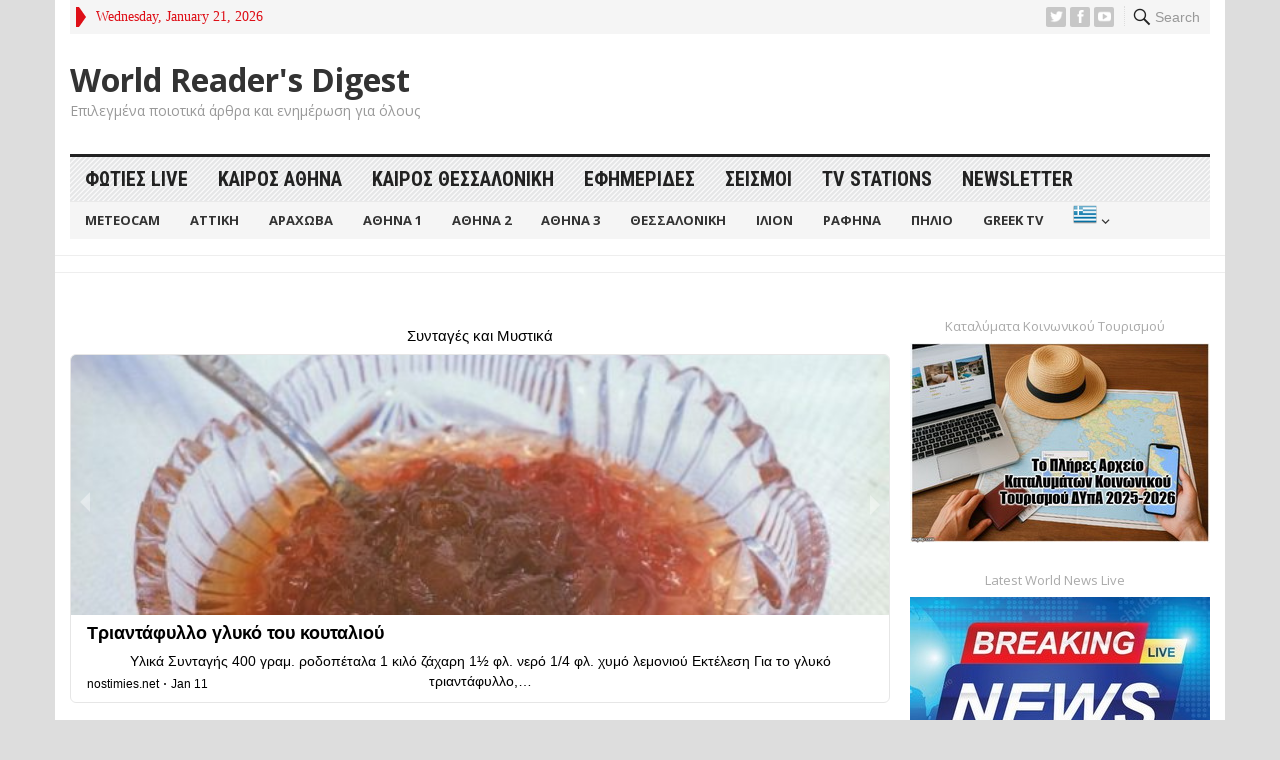

--- FILE ---
content_type: text/html; charset=UTF-8
request_url: https://www.periodiko.net/%CE%B4%CE%B9%CE%B1%CE%B4%CE%B9%CE%BA%CF%84%CF%85%CE%B1%CE%BA%CE%AC-%CE%BA%CF%8C%CE%BB%CF%80%CE%B1-%CF%80%CE%BF%CF%85-%CE%B4%CE%B5%CE%BD-%CE%BE%CE%AD%CF%81%CE%B1%CF%84%CE%B5-%CF%8C%CF%84%CE%B9-%CF%85/images-932/?amp
body_size: 16498
content:
<!DOCTYPE html>
<html lang="en-US">
<head>
<meta charset="UTF-8">
<meta name="viewport" content="width=device-width, initial-scale=1">
<meta http-equiv="X-UA-Compatible" content="IE=edge">
<meta name="HandheldFriendly" content="true">
<link rel="profile" href="http://gmpg.org/xfn/11">
<link rel="icon" type="image/png" href="https://www.periodiko.net/wp-content/uploads/2022/09/images.jpg" />
<title>images &#8211; World Reader&#039;s Digest</title>
<meta name='robots' content='max-image-preview:large' />
<!-- Jetpack Site Verification Tags -->
<meta name="google-site-verification" content="dzlOulssADb3Op7wCsqW_jQWjMdcEkI2C_Bsxn4QO_8" />
<meta name="p:domain_verify" content="ba1723ae1c414b2a4f6395498fc0bd40" />
<link rel='dns-prefetch' href='//stats.wp.com' />
<link rel='dns-prefetch' href='//www.youtube.com' />
<link rel='dns-prefetch' href='//fonts.googleapis.com' />
<link rel='dns-prefetch' href='//v0.wordpress.com' />
<link rel='preconnect' href='//i0.wp.com' />
<link rel='preconnect' href='//c0.wp.com' />
<link rel="alternate" type="application/rss+xml" title="World Reader&#039;s Digest &raquo; Feed" href="https://www.periodiko.net/feed/" />
<link rel="alternate" type="application/rss+xml" title="World Reader&#039;s Digest &raquo; Comments Feed" href="https://www.periodiko.net/comments/feed/" />
<link rel="alternate" title="oEmbed (JSON)" type="application/json+oembed" href="https://www.periodiko.net/wp-json/oembed/1.0/embed?url=https%3A%2F%2Fwww.periodiko.net%2F%25ce%25b4%25ce%25b9%25ce%25b1%25ce%25b4%25ce%25b9%25ce%25ba%25cf%2584%25cf%2585%25ce%25b1%25ce%25ba%25ce%25ac-%25ce%25ba%25cf%258c%25ce%25bb%25cf%2580%25ce%25b1-%25cf%2580%25ce%25bf%25cf%2585-%25ce%25b4%25ce%25b5%25ce%25bd-%25ce%25be%25ce%25ad%25cf%2581%25ce%25b1%25cf%2584%25ce%25b5-%25cf%258c%25cf%2584%25ce%25b9-%25cf%2585%2Fimages-932%2F" />
<link rel="alternate" title="oEmbed (XML)" type="text/xml+oembed" href="https://www.periodiko.net/wp-json/oembed/1.0/embed?url=https%3A%2F%2Fwww.periodiko.net%2F%25ce%25b4%25ce%25b9%25ce%25b1%25ce%25b4%25ce%25b9%25ce%25ba%25cf%2584%25cf%2585%25ce%25b1%25ce%25ba%25ce%25ac-%25ce%25ba%25cf%258c%25ce%25bb%25cf%2580%25ce%25b1-%25cf%2580%25ce%25bf%25cf%2585-%25ce%25b4%25ce%25b5%25ce%25bd-%25ce%25be%25ce%25ad%25cf%2581%25ce%25b1%25cf%2584%25ce%25b5-%25cf%258c%25cf%2584%25ce%25b9-%25cf%2585%2Fimages-932%2F&#038;format=xml" />
<style id='wp-img-auto-sizes-contain-inline-css' type='text/css'>
img:is([sizes=auto i],[sizes^="auto," i]){contain-intrinsic-size:3000px 1500px}
/*# sourceURL=wp-img-auto-sizes-contain-inline-css */
</style>
<style id='wp-emoji-styles-inline-css' type='text/css'>

	img.wp-smiley, img.emoji {
		display: inline !important;
		border: none !important;
		box-shadow: none !important;
		height: 1em !important;
		width: 1em !important;
		margin: 0 0.07em !important;
		vertical-align: -0.1em !important;
		background: none !important;
		padding: 0 !important;
	}
/*# sourceURL=wp-emoji-styles-inline-css */
</style>
<style id='wp-block-library-inline-css' type='text/css'>
:root{--wp-block-synced-color:#7a00df;--wp-block-synced-color--rgb:122,0,223;--wp-bound-block-color:var(--wp-block-synced-color);--wp-editor-canvas-background:#ddd;--wp-admin-theme-color:#007cba;--wp-admin-theme-color--rgb:0,124,186;--wp-admin-theme-color-darker-10:#006ba1;--wp-admin-theme-color-darker-10--rgb:0,107,160.5;--wp-admin-theme-color-darker-20:#005a87;--wp-admin-theme-color-darker-20--rgb:0,90,135;--wp-admin-border-width-focus:2px}@media (min-resolution:192dpi){:root{--wp-admin-border-width-focus:1.5px}}.wp-element-button{cursor:pointer}:root .has-very-light-gray-background-color{background-color:#eee}:root .has-very-dark-gray-background-color{background-color:#313131}:root .has-very-light-gray-color{color:#eee}:root .has-very-dark-gray-color{color:#313131}:root .has-vivid-green-cyan-to-vivid-cyan-blue-gradient-background{background:linear-gradient(135deg,#00d084,#0693e3)}:root .has-purple-crush-gradient-background{background:linear-gradient(135deg,#34e2e4,#4721fb 50%,#ab1dfe)}:root .has-hazy-dawn-gradient-background{background:linear-gradient(135deg,#faaca8,#dad0ec)}:root .has-subdued-olive-gradient-background{background:linear-gradient(135deg,#fafae1,#67a671)}:root .has-atomic-cream-gradient-background{background:linear-gradient(135deg,#fdd79a,#004a59)}:root .has-nightshade-gradient-background{background:linear-gradient(135deg,#330968,#31cdcf)}:root .has-midnight-gradient-background{background:linear-gradient(135deg,#020381,#2874fc)}:root{--wp--preset--font-size--normal:16px;--wp--preset--font-size--huge:42px}.has-regular-font-size{font-size:1em}.has-larger-font-size{font-size:2.625em}.has-normal-font-size{font-size:var(--wp--preset--font-size--normal)}.has-huge-font-size{font-size:var(--wp--preset--font-size--huge)}.has-text-align-center{text-align:center}.has-text-align-left{text-align:left}.has-text-align-right{text-align:right}.has-fit-text{white-space:nowrap!important}#end-resizable-editor-section{display:none}.aligncenter{clear:both}.items-justified-left{justify-content:flex-start}.items-justified-center{justify-content:center}.items-justified-right{justify-content:flex-end}.items-justified-space-between{justify-content:space-between}.screen-reader-text{border:0;clip-path:inset(50%);height:1px;margin:-1px;overflow:hidden;padding:0;position:absolute;width:1px;word-wrap:normal!important}.screen-reader-text:focus{background-color:#ddd;clip-path:none;color:#444;display:block;font-size:1em;height:auto;left:5px;line-height:normal;padding:15px 23px 14px;text-decoration:none;top:5px;width:auto;z-index:100000}html :where(.has-border-color){border-style:solid}html :where([style*=border-top-color]){border-top-style:solid}html :where([style*=border-right-color]){border-right-style:solid}html :where([style*=border-bottom-color]){border-bottom-style:solid}html :where([style*=border-left-color]){border-left-style:solid}html :where([style*=border-width]){border-style:solid}html :where([style*=border-top-width]){border-top-style:solid}html :where([style*=border-right-width]){border-right-style:solid}html :where([style*=border-bottom-width]){border-bottom-style:solid}html :where([style*=border-left-width]){border-left-style:solid}html :where(img[class*=wp-image-]){height:auto;max-width:100%}:where(figure){margin:0 0 1em}html :where(.is-position-sticky){--wp-admin--admin-bar--position-offset:var(--wp-admin--admin-bar--height,0px)}@media screen and (max-width:600px){html :where(.is-position-sticky){--wp-admin--admin-bar--position-offset:0px}}

/*# sourceURL=wp-block-library-inline-css */
</style><style id='wp-block-heading-inline-css' type='text/css'>
h1:where(.wp-block-heading).has-background,h2:where(.wp-block-heading).has-background,h3:where(.wp-block-heading).has-background,h4:where(.wp-block-heading).has-background,h5:where(.wp-block-heading).has-background,h6:where(.wp-block-heading).has-background{padding:1.25em 2.375em}h1.has-text-align-left[style*=writing-mode]:where([style*=vertical-lr]),h1.has-text-align-right[style*=writing-mode]:where([style*=vertical-rl]),h2.has-text-align-left[style*=writing-mode]:where([style*=vertical-lr]),h2.has-text-align-right[style*=writing-mode]:where([style*=vertical-rl]),h3.has-text-align-left[style*=writing-mode]:where([style*=vertical-lr]),h3.has-text-align-right[style*=writing-mode]:where([style*=vertical-rl]),h4.has-text-align-left[style*=writing-mode]:where([style*=vertical-lr]),h4.has-text-align-right[style*=writing-mode]:where([style*=vertical-rl]),h5.has-text-align-left[style*=writing-mode]:where([style*=vertical-lr]),h5.has-text-align-right[style*=writing-mode]:where([style*=vertical-rl]),h6.has-text-align-left[style*=writing-mode]:where([style*=vertical-lr]),h6.has-text-align-right[style*=writing-mode]:where([style*=vertical-rl]){rotate:180deg}
/*# sourceURL=https://c0.wp.com/c/6.9/wp-includes/blocks/heading/style.min.css */
</style>
<style id='wp-block-group-inline-css' type='text/css'>
.wp-block-group{box-sizing:border-box}:where(.wp-block-group.wp-block-group-is-layout-constrained){position:relative}
/*# sourceURL=https://c0.wp.com/c/6.9/wp-includes/blocks/group/style.min.css */
</style>
<style id='wp-block-group-theme-inline-css' type='text/css'>
:where(.wp-block-group.has-background){padding:1.25em 2.375em}
/*# sourceURL=https://c0.wp.com/c/6.9/wp-includes/blocks/group/theme.min.css */
</style>
<style id='wp-block-paragraph-inline-css' type='text/css'>
.is-small-text{font-size:.875em}.is-regular-text{font-size:1em}.is-large-text{font-size:2.25em}.is-larger-text{font-size:3em}.has-drop-cap:not(:focus):first-letter{float:left;font-size:8.4em;font-style:normal;font-weight:100;line-height:.68;margin:.05em .1em 0 0;text-transform:uppercase}body.rtl .has-drop-cap:not(:focus):first-letter{float:none;margin-left:.1em}p.has-drop-cap.has-background{overflow:hidden}:root :where(p.has-background){padding:1.25em 2.375em}:where(p.has-text-color:not(.has-link-color)) a{color:inherit}p.has-text-align-left[style*="writing-mode:vertical-lr"],p.has-text-align-right[style*="writing-mode:vertical-rl"]{rotate:180deg}
/*# sourceURL=https://c0.wp.com/c/6.9/wp-includes/blocks/paragraph/style.min.css */
</style>
<style id='wp-block-separator-inline-css' type='text/css'>
@charset "UTF-8";.wp-block-separator{border:none;border-top:2px solid}:root :where(.wp-block-separator.is-style-dots){height:auto;line-height:1;text-align:center}:root :where(.wp-block-separator.is-style-dots):before{color:currentColor;content:"···";font-family:serif;font-size:1.5em;letter-spacing:2em;padding-left:2em}.wp-block-separator.is-style-dots{background:none!important;border:none!important}
/*# sourceURL=https://c0.wp.com/c/6.9/wp-includes/blocks/separator/style.min.css */
</style>
<style id='wp-block-separator-theme-inline-css' type='text/css'>
.wp-block-separator.has-css-opacity{opacity:.4}.wp-block-separator{border:none;border-bottom:2px solid;margin-left:auto;margin-right:auto}.wp-block-separator.has-alpha-channel-opacity{opacity:1}.wp-block-separator:not(.is-style-wide):not(.is-style-dots){width:100px}.wp-block-separator.has-background:not(.is-style-dots){border-bottom:none;height:1px}.wp-block-separator.has-background:not(.is-style-wide):not(.is-style-dots){height:2px}
/*# sourceURL=https://c0.wp.com/c/6.9/wp-includes/blocks/separator/theme.min.css */
</style>
<style id='global-styles-inline-css' type='text/css'>
:root{--wp--preset--aspect-ratio--square: 1;--wp--preset--aspect-ratio--4-3: 4/3;--wp--preset--aspect-ratio--3-4: 3/4;--wp--preset--aspect-ratio--3-2: 3/2;--wp--preset--aspect-ratio--2-3: 2/3;--wp--preset--aspect-ratio--16-9: 16/9;--wp--preset--aspect-ratio--9-16: 9/16;--wp--preset--color--black: #000000;--wp--preset--color--cyan-bluish-gray: #abb8c3;--wp--preset--color--white: #ffffff;--wp--preset--color--pale-pink: #f78da7;--wp--preset--color--vivid-red: #cf2e2e;--wp--preset--color--luminous-vivid-orange: #ff6900;--wp--preset--color--luminous-vivid-amber: #fcb900;--wp--preset--color--light-green-cyan: #7bdcb5;--wp--preset--color--vivid-green-cyan: #00d084;--wp--preset--color--pale-cyan-blue: #8ed1fc;--wp--preset--color--vivid-cyan-blue: #0693e3;--wp--preset--color--vivid-purple: #9b51e0;--wp--preset--gradient--vivid-cyan-blue-to-vivid-purple: linear-gradient(135deg,rgb(6,147,227) 0%,rgb(155,81,224) 100%);--wp--preset--gradient--light-green-cyan-to-vivid-green-cyan: linear-gradient(135deg,rgb(122,220,180) 0%,rgb(0,208,130) 100%);--wp--preset--gradient--luminous-vivid-amber-to-luminous-vivid-orange: linear-gradient(135deg,rgb(252,185,0) 0%,rgb(255,105,0) 100%);--wp--preset--gradient--luminous-vivid-orange-to-vivid-red: linear-gradient(135deg,rgb(255,105,0) 0%,rgb(207,46,46) 100%);--wp--preset--gradient--very-light-gray-to-cyan-bluish-gray: linear-gradient(135deg,rgb(238,238,238) 0%,rgb(169,184,195) 100%);--wp--preset--gradient--cool-to-warm-spectrum: linear-gradient(135deg,rgb(74,234,220) 0%,rgb(151,120,209) 20%,rgb(207,42,186) 40%,rgb(238,44,130) 60%,rgb(251,105,98) 80%,rgb(254,248,76) 100%);--wp--preset--gradient--blush-light-purple: linear-gradient(135deg,rgb(255,206,236) 0%,rgb(152,150,240) 100%);--wp--preset--gradient--blush-bordeaux: linear-gradient(135deg,rgb(254,205,165) 0%,rgb(254,45,45) 50%,rgb(107,0,62) 100%);--wp--preset--gradient--luminous-dusk: linear-gradient(135deg,rgb(255,203,112) 0%,rgb(199,81,192) 50%,rgb(65,88,208) 100%);--wp--preset--gradient--pale-ocean: linear-gradient(135deg,rgb(255,245,203) 0%,rgb(182,227,212) 50%,rgb(51,167,181) 100%);--wp--preset--gradient--electric-grass: linear-gradient(135deg,rgb(202,248,128) 0%,rgb(113,206,126) 100%);--wp--preset--gradient--midnight: linear-gradient(135deg,rgb(2,3,129) 0%,rgb(40,116,252) 100%);--wp--preset--font-size--small: 13px;--wp--preset--font-size--medium: 20px;--wp--preset--font-size--large: 36px;--wp--preset--font-size--x-large: 42px;--wp--preset--spacing--20: 0.44rem;--wp--preset--spacing--30: 0.67rem;--wp--preset--spacing--40: 1rem;--wp--preset--spacing--50: 1.5rem;--wp--preset--spacing--60: 2.25rem;--wp--preset--spacing--70: 3.38rem;--wp--preset--spacing--80: 5.06rem;--wp--preset--shadow--natural: 6px 6px 9px rgba(0, 0, 0, 0.2);--wp--preset--shadow--deep: 12px 12px 50px rgba(0, 0, 0, 0.4);--wp--preset--shadow--sharp: 6px 6px 0px rgba(0, 0, 0, 0.2);--wp--preset--shadow--outlined: 6px 6px 0px -3px rgb(255, 255, 255), 6px 6px rgb(0, 0, 0);--wp--preset--shadow--crisp: 6px 6px 0px rgb(0, 0, 0);}:where(.is-layout-flex){gap: 0.5em;}:where(.is-layout-grid){gap: 0.5em;}body .is-layout-flex{display: flex;}.is-layout-flex{flex-wrap: wrap;align-items: center;}.is-layout-flex > :is(*, div){margin: 0;}body .is-layout-grid{display: grid;}.is-layout-grid > :is(*, div){margin: 0;}:where(.wp-block-columns.is-layout-flex){gap: 2em;}:where(.wp-block-columns.is-layout-grid){gap: 2em;}:where(.wp-block-post-template.is-layout-flex){gap: 1.25em;}:where(.wp-block-post-template.is-layout-grid){gap: 1.25em;}.has-black-color{color: var(--wp--preset--color--black) !important;}.has-cyan-bluish-gray-color{color: var(--wp--preset--color--cyan-bluish-gray) !important;}.has-white-color{color: var(--wp--preset--color--white) !important;}.has-pale-pink-color{color: var(--wp--preset--color--pale-pink) !important;}.has-vivid-red-color{color: var(--wp--preset--color--vivid-red) !important;}.has-luminous-vivid-orange-color{color: var(--wp--preset--color--luminous-vivid-orange) !important;}.has-luminous-vivid-amber-color{color: var(--wp--preset--color--luminous-vivid-amber) !important;}.has-light-green-cyan-color{color: var(--wp--preset--color--light-green-cyan) !important;}.has-vivid-green-cyan-color{color: var(--wp--preset--color--vivid-green-cyan) !important;}.has-pale-cyan-blue-color{color: var(--wp--preset--color--pale-cyan-blue) !important;}.has-vivid-cyan-blue-color{color: var(--wp--preset--color--vivid-cyan-blue) !important;}.has-vivid-purple-color{color: var(--wp--preset--color--vivid-purple) !important;}.has-black-background-color{background-color: var(--wp--preset--color--black) !important;}.has-cyan-bluish-gray-background-color{background-color: var(--wp--preset--color--cyan-bluish-gray) !important;}.has-white-background-color{background-color: var(--wp--preset--color--white) !important;}.has-pale-pink-background-color{background-color: var(--wp--preset--color--pale-pink) !important;}.has-vivid-red-background-color{background-color: var(--wp--preset--color--vivid-red) !important;}.has-luminous-vivid-orange-background-color{background-color: var(--wp--preset--color--luminous-vivid-orange) !important;}.has-luminous-vivid-amber-background-color{background-color: var(--wp--preset--color--luminous-vivid-amber) !important;}.has-light-green-cyan-background-color{background-color: var(--wp--preset--color--light-green-cyan) !important;}.has-vivid-green-cyan-background-color{background-color: var(--wp--preset--color--vivid-green-cyan) !important;}.has-pale-cyan-blue-background-color{background-color: var(--wp--preset--color--pale-cyan-blue) !important;}.has-vivid-cyan-blue-background-color{background-color: var(--wp--preset--color--vivid-cyan-blue) !important;}.has-vivid-purple-background-color{background-color: var(--wp--preset--color--vivid-purple) !important;}.has-black-border-color{border-color: var(--wp--preset--color--black) !important;}.has-cyan-bluish-gray-border-color{border-color: var(--wp--preset--color--cyan-bluish-gray) !important;}.has-white-border-color{border-color: var(--wp--preset--color--white) !important;}.has-pale-pink-border-color{border-color: var(--wp--preset--color--pale-pink) !important;}.has-vivid-red-border-color{border-color: var(--wp--preset--color--vivid-red) !important;}.has-luminous-vivid-orange-border-color{border-color: var(--wp--preset--color--luminous-vivid-orange) !important;}.has-luminous-vivid-amber-border-color{border-color: var(--wp--preset--color--luminous-vivid-amber) !important;}.has-light-green-cyan-border-color{border-color: var(--wp--preset--color--light-green-cyan) !important;}.has-vivid-green-cyan-border-color{border-color: var(--wp--preset--color--vivid-green-cyan) !important;}.has-pale-cyan-blue-border-color{border-color: var(--wp--preset--color--pale-cyan-blue) !important;}.has-vivid-cyan-blue-border-color{border-color: var(--wp--preset--color--vivid-cyan-blue) !important;}.has-vivid-purple-border-color{border-color: var(--wp--preset--color--vivid-purple) !important;}.has-vivid-cyan-blue-to-vivid-purple-gradient-background{background: var(--wp--preset--gradient--vivid-cyan-blue-to-vivid-purple) !important;}.has-light-green-cyan-to-vivid-green-cyan-gradient-background{background: var(--wp--preset--gradient--light-green-cyan-to-vivid-green-cyan) !important;}.has-luminous-vivid-amber-to-luminous-vivid-orange-gradient-background{background: var(--wp--preset--gradient--luminous-vivid-amber-to-luminous-vivid-orange) !important;}.has-luminous-vivid-orange-to-vivid-red-gradient-background{background: var(--wp--preset--gradient--luminous-vivid-orange-to-vivid-red) !important;}.has-very-light-gray-to-cyan-bluish-gray-gradient-background{background: var(--wp--preset--gradient--very-light-gray-to-cyan-bluish-gray) !important;}.has-cool-to-warm-spectrum-gradient-background{background: var(--wp--preset--gradient--cool-to-warm-spectrum) !important;}.has-blush-light-purple-gradient-background{background: var(--wp--preset--gradient--blush-light-purple) !important;}.has-blush-bordeaux-gradient-background{background: var(--wp--preset--gradient--blush-bordeaux) !important;}.has-luminous-dusk-gradient-background{background: var(--wp--preset--gradient--luminous-dusk) !important;}.has-pale-ocean-gradient-background{background: var(--wp--preset--gradient--pale-ocean) !important;}.has-electric-grass-gradient-background{background: var(--wp--preset--gradient--electric-grass) !important;}.has-midnight-gradient-background{background: var(--wp--preset--gradient--midnight) !important;}.has-small-font-size{font-size: var(--wp--preset--font-size--small) !important;}.has-medium-font-size{font-size: var(--wp--preset--font-size--medium) !important;}.has-large-font-size{font-size: var(--wp--preset--font-size--large) !important;}.has-x-large-font-size{font-size: var(--wp--preset--font-size--x-large) !important;}
/*# sourceURL=global-styles-inline-css */
</style>
<style id='core-block-supports-inline-css' type='text/css'>
.wp-container-core-group-is-layout-bcfe9290 > :where(:not(.alignleft):not(.alignright):not(.alignfull)){max-width:480px;margin-left:auto !important;margin-right:auto !important;}.wp-container-core-group-is-layout-bcfe9290 > .alignwide{max-width:480px;}.wp-container-core-group-is-layout-bcfe9290 .alignfull{max-width:none;}
/*# sourceURL=core-block-supports-inline-css */
</style>

<style id='classic-theme-styles-inline-css' type='text/css'>
/*! This file is auto-generated */
.wp-block-button__link{color:#fff;background-color:#32373c;border-radius:9999px;box-shadow:none;text-decoration:none;padding:calc(.667em + 2px) calc(1.333em + 2px);font-size:1.125em}.wp-block-file__button{background:#32373c;color:#fff;text-decoration:none}
/*# sourceURL=/wp-includes/css/classic-themes.min.css */
</style>
<link rel='stylesheet' id='demo_fonts-css' href='//fonts.googleapis.com/css?family=Open+Sans%3Aregular%2Citalic%2C700|Roboto+Condensed%3Aregular%2Citalic%2C700%26subset%3Dlatin%2C' type='text/css' media='screen' />
<link rel='stylesheet' id='advanced_magazine_pro-style-css' href='https://www.periodiko.net/wp-content/themes/advanced-magazine-pro/style.css?ver=1.6' type='text/css' media='all' />
<link rel='stylesheet' id='genericons-style-css' href='https://www.periodiko.net/wp-content/themes/advanced-magazine-pro/genericons/genericons.css?ver=6.9' type='text/css' media='all' />
<link rel='stylesheet' id='responsive-style-css' href='https://www.periodiko.net/wp-content/themes/advanced-magazine-pro/responsive.css?ver=20170808' type='text/css' media='all' />
<link rel='stylesheet' id='dashicons-css' href='https://c0.wp.com/c/6.9/wp-includes/css/dashicons.min.css' type='text/css' media='all' />
<link rel='stylesheet' id='thickbox-css' href='https://c0.wp.com/c/6.9/wp-includes/js/thickbox/thickbox.css' type='text/css' media='all' />
<link rel='stylesheet' id='front_end_youtube_style-css' href='https://www.periodiko.net/wp-content/plugins/youtube-video-player/front_end/styles/baze_styles_youtube.css?ver=6.9' type='text/css' media='all' />
<script type="text/javascript" src="https://c0.wp.com/c/6.9/wp-includes/js/jquery/jquery.min.js" id="jquery-core-js"></script>
<script type="text/javascript" src="https://c0.wp.com/c/6.9/wp-includes/js/jquery/jquery-migrate.min.js" id="jquery-migrate-js"></script>
<script type="text/javascript" src="https://www.periodiko.net/wp-content/plugins/youtube-video-player/front_end/scripts/youtube_embed_front_end.js?ver=6.9" id="youtube_front_end_api_js-js"></script>
<script type="text/javascript" src="https://www.youtube.com/iframe_api?ver=6.9" id="youtube_api_js-js"></script>
<link rel="https://api.w.org/" href="https://www.periodiko.net/wp-json/" /><link rel="alternate" title="JSON" type="application/json" href="https://www.periodiko.net/wp-json/wp/v2/media/15213" /><link rel="EditURI" type="application/rsd+xml" title="RSD" href="https://www.periodiko.net/xmlrpc.php?rsd" />
<meta name="generator" content="WordPress 6.9" />
<link rel="canonical" href="https://www.periodiko.net/%ce%b4%ce%b9%ce%b1%ce%b4%ce%b9%ce%ba%cf%84%cf%85%ce%b1%ce%ba%ce%ac-%ce%ba%cf%8c%ce%bb%cf%80%ce%b1-%cf%80%ce%bf%cf%85-%ce%b4%ce%b5%ce%bd-%ce%be%ce%ad%cf%81%ce%b1%cf%84%ce%b5-%cf%8c%cf%84%ce%b9-%cf%85/images-932/" />
<link rel='shortlink' href='https://wp.me/a51kxZ-3Xn' />
		<script type="text/javascript">
			var _statcounter = _statcounter || [];
			_statcounter.push({"tags": {"author": "admin"}});
		</script>
			<style>img#wpstats{display:none}</style>
		      <meta name="onesignal" content="wordpress-plugin"/>
            <script>

      window.OneSignalDeferred = window.OneSignalDeferred || [];

      OneSignalDeferred.push(function(OneSignal) {
        var oneSignal_options = {};
        window._oneSignalInitOptions = oneSignal_options;

        oneSignal_options['serviceWorkerParam'] = { scope: '/wp-content/plugins/onesignal-free-web-push-notifications/sdk_files/push/onesignal/' };
oneSignal_options['serviceWorkerPath'] = 'OneSignalSDKWorker.js';

        OneSignal.Notifications.setDefaultUrl("https://www.periodiko.net");

        oneSignal_options['wordpress'] = true;
oneSignal_options['appId'] = 'bba437fe-8371-4add-a3b4-aba0fa19a8d0';
oneSignal_options['allowLocalhostAsSecureOrigin'] = true;
oneSignal_options['welcomeNotification'] = { };
oneSignal_options['welcomeNotification']['title'] = "";
oneSignal_options['welcomeNotification']['message'] = "";
oneSignal_options['path'] = "https://www.periodiko.net/wp-content/plugins/onesignal-free-web-push-notifications/sdk_files/";
oneSignal_options['promptOptions'] = { };
oneSignal_options['promptOptions']['actionMessage'] = "θα θέλατε να σας στέλνουμε τα τελευταία μας νέα για την άμεση ενημέρωση σας;";
oneSignal_options['promptOptions']['acceptButtonText'] = "Ναι θα ήθελα!";
oneSignal_options['promptOptions']['cancelButtonText'] = "Οχι Ευχαριστώ!";
oneSignal_options['notifyButton'] = { };
oneSignal_options['notifyButton']['enable'] = true;
oneSignal_options['notifyButton']['position'] = 'bottom-right';
oneSignal_options['notifyButton']['theme'] = 'default';
oneSignal_options['notifyButton']['size'] = 'medium';
oneSignal_options['notifyButton']['showCredit'] = true;
oneSignal_options['notifyButton']['text'] = {};
oneSignal_options['notifyButton']['colors'] = {};
oneSignal_options['notifyButton']['offset'] = {};
              OneSignal.init(window._oneSignalInitOptions);
              OneSignal.Notifications.requestPermission()      });

      function documentInitOneSignal() {
        var oneSignal_elements = document.getElementsByClassName("OneSignal-prompt");

        var oneSignalLinkClickHandler = function(event) { OneSignal.Notifications.requestPermission(); event.preventDefault(); };        for(var i = 0; i < oneSignal_elements.length; i++)
          oneSignal_elements[i].addEventListener('click', oneSignalLinkClickHandler, false);
      }

      if (document.readyState === 'complete') {
           documentInitOneSignal();
      }
      else {
           window.addEventListener("load", function(event){
               documentInitOneSignal();
          });
      }
    </script>

<style type="text/css" media="all">
	body,
	h1,h2,h3,h4,h5,h6,
	.breadcrumbs h3,
	.section-header h3,
	label,
	input,
	input[type="text"],
	input[type="email"],
	input[type="url"],
	input[type="search"],
	input[type="password"],
	textarea,
	button,
	.btn,
	input[type="submit"],
	input[type="reset"],
	input[type="button"],
	table,
	#primary-menu li li a,
	.sidebar .widget_ad .widget-title,
	.site-footer .widget_ad .widget-title {
		font-family: "Open Sans", "Helvetica Neue", Helvetica, Arial, sans-serif;
	}
	#primary-menu li a,
	h3.section-heading,
	.widget-title,
	.breadcrumbs h3,
	button,
	.btn,
	input[type="submit"],
	input[type="reset"],
	input[type="button"] {
		font-family: "Roboto Condensed", "Helvetica Neue", Helvetica, Arial, sans-serif;
	}
	a,
	a:visited,
	a:hover,
	.site-title a:hover,
	#primary-bar.bar-1 #primary-menu li a:hover,
	.mobile-menu ul li a:hover,	
	.entry-meta a,
	.edit-link a,
	.comment-reply-title small a:hover,
	.entry-content a,
	.entry-content a:visited,
	.page-content a,
	.page-content a:visited,
	.pagination .page-numbers.current,
	.content-block .section-heading h3 a,
	.content-block .section-heading h3 a:visited,
	.pagination .page-numbers:hover,	
	.sidebar .widget a:hover,
	.site-footer .widget a:hover,
	.sidebar .widget ul li a:hover,
	.site-footer .widget ul li a:hover,
	.entry-related .hentry .entry-title a:hover,
	.author-box .author-name span a:hover,
	.entry-tags .tag-links a:hover:before,
	.widget_tag_cloud .tagcloud a:hover:before,
	.entry-content a:hover,
	.page-content a:hover,
	.content-block .section-heading h3 a:hover,
	.content-block .section-heading .section-more-link a:hover,
	.entry-meta .entry-comment a:hover,
	.entry-title a:hover,
	.page-content ul li:before,
	.entry-content ul li:before,
	.site-footer.footer-light .footer-nav li a:hover,
	.site-footer.footer-dark .footer-nav li a:hover,
	.site-footer.footer-light #site-bottom .site-info a:hover,
	.site-footer.footer-dark #site-bottom .site-info a:hover,
	h3.section-heading,
	h3.section-heading a,
	.three-column-block .column-one .hentry a:hover .entry-title,
	#site-bottom .site-info a:hover,
	.header-date,
	.search-button .genericon:hover,
	.search-button .genericon.active, 
	.slogan h4 {
		color: #de0f17;
	}
	.mobile-menu-icon .menu-icon-close,
	.mobile-menu-icon .menu-icon-open,
	.more-button a,
	.more-button a:hover,
	.entry-header .entry-category-icon a,
	.three-column-block .column-one h3.section-heading ,
	.header-date .arrow-right:before,
	.header-search .search-submit,
	button,
	.btn,
	input[type="submit"],
	input[type="reset"],
	input[type="button"],
	button:hover,
	.btn:hover,
	input[type="reset"]:hover,
	input[type="submit"]:hover,
	input[type="button"]:hover	 {
		background-color: #de0f17;
	}
	.my-pager a:hover,
	.my-pager a.active,
	.header-search .search-submit {
		border-color: #de0f17;
	}
	#primary-bar.bar-2 {
		background-color: #ffffff;
	}
</style>
<style id='jetpack-block-subscriptions-inline-css' type='text/css'>
.is-style-compact .is-not-subscriber .wp-block-button__link,.is-style-compact .is-not-subscriber .wp-block-jetpack-subscriptions__button{border-end-start-radius:0!important;border-start-start-radius:0!important;margin-inline-start:0!important}.is-style-compact .is-not-subscriber .components-text-control__input,.is-style-compact .is-not-subscriber p#subscribe-email input[type=email]{border-end-end-radius:0!important;border-start-end-radius:0!important}.is-style-compact:not(.wp-block-jetpack-subscriptions__use-newline) .components-text-control__input{border-inline-end-width:0!important}.wp-block-jetpack-subscriptions.wp-block-jetpack-subscriptions__supports-newline .wp-block-jetpack-subscriptions__form-container{display:flex;flex-direction:column}.wp-block-jetpack-subscriptions.wp-block-jetpack-subscriptions__supports-newline:not(.wp-block-jetpack-subscriptions__use-newline) .is-not-subscriber .wp-block-jetpack-subscriptions__form-elements{align-items:flex-start;display:flex}.wp-block-jetpack-subscriptions.wp-block-jetpack-subscriptions__supports-newline:not(.wp-block-jetpack-subscriptions__use-newline) p#subscribe-submit{display:flex;justify-content:center}.wp-block-jetpack-subscriptions.wp-block-jetpack-subscriptions__supports-newline .wp-block-jetpack-subscriptions__form .wp-block-jetpack-subscriptions__button,.wp-block-jetpack-subscriptions.wp-block-jetpack-subscriptions__supports-newline .wp-block-jetpack-subscriptions__form .wp-block-jetpack-subscriptions__textfield .components-text-control__input,.wp-block-jetpack-subscriptions.wp-block-jetpack-subscriptions__supports-newline .wp-block-jetpack-subscriptions__form button,.wp-block-jetpack-subscriptions.wp-block-jetpack-subscriptions__supports-newline .wp-block-jetpack-subscriptions__form input[type=email],.wp-block-jetpack-subscriptions.wp-block-jetpack-subscriptions__supports-newline form .wp-block-jetpack-subscriptions__button,.wp-block-jetpack-subscriptions.wp-block-jetpack-subscriptions__supports-newline form .wp-block-jetpack-subscriptions__textfield .components-text-control__input,.wp-block-jetpack-subscriptions.wp-block-jetpack-subscriptions__supports-newline form button,.wp-block-jetpack-subscriptions.wp-block-jetpack-subscriptions__supports-newline form input[type=email]{box-sizing:border-box;cursor:pointer;line-height:1.3;min-width:auto!important;white-space:nowrap!important}.wp-block-jetpack-subscriptions.wp-block-jetpack-subscriptions__supports-newline .wp-block-jetpack-subscriptions__form input[type=email]::placeholder,.wp-block-jetpack-subscriptions.wp-block-jetpack-subscriptions__supports-newline .wp-block-jetpack-subscriptions__form input[type=email]:disabled,.wp-block-jetpack-subscriptions.wp-block-jetpack-subscriptions__supports-newline form input[type=email]::placeholder,.wp-block-jetpack-subscriptions.wp-block-jetpack-subscriptions__supports-newline form input[type=email]:disabled{color:currentColor;opacity:.5}.wp-block-jetpack-subscriptions.wp-block-jetpack-subscriptions__supports-newline .wp-block-jetpack-subscriptions__form .wp-block-jetpack-subscriptions__button,.wp-block-jetpack-subscriptions.wp-block-jetpack-subscriptions__supports-newline .wp-block-jetpack-subscriptions__form button,.wp-block-jetpack-subscriptions.wp-block-jetpack-subscriptions__supports-newline form .wp-block-jetpack-subscriptions__button,.wp-block-jetpack-subscriptions.wp-block-jetpack-subscriptions__supports-newline form button{border-color:#0000;border-style:solid}.wp-block-jetpack-subscriptions.wp-block-jetpack-subscriptions__supports-newline .wp-block-jetpack-subscriptions__form .wp-block-jetpack-subscriptions__textfield,.wp-block-jetpack-subscriptions.wp-block-jetpack-subscriptions__supports-newline .wp-block-jetpack-subscriptions__form p#subscribe-email,.wp-block-jetpack-subscriptions.wp-block-jetpack-subscriptions__supports-newline form .wp-block-jetpack-subscriptions__textfield,.wp-block-jetpack-subscriptions.wp-block-jetpack-subscriptions__supports-newline form p#subscribe-email{background:#0000;flex-grow:1}.wp-block-jetpack-subscriptions.wp-block-jetpack-subscriptions__supports-newline .wp-block-jetpack-subscriptions__form .wp-block-jetpack-subscriptions__textfield .components-base-control__field,.wp-block-jetpack-subscriptions.wp-block-jetpack-subscriptions__supports-newline .wp-block-jetpack-subscriptions__form .wp-block-jetpack-subscriptions__textfield .components-text-control__input,.wp-block-jetpack-subscriptions.wp-block-jetpack-subscriptions__supports-newline .wp-block-jetpack-subscriptions__form .wp-block-jetpack-subscriptions__textfield input[type=email],.wp-block-jetpack-subscriptions.wp-block-jetpack-subscriptions__supports-newline .wp-block-jetpack-subscriptions__form p#subscribe-email .components-base-control__field,.wp-block-jetpack-subscriptions.wp-block-jetpack-subscriptions__supports-newline .wp-block-jetpack-subscriptions__form p#subscribe-email .components-text-control__input,.wp-block-jetpack-subscriptions.wp-block-jetpack-subscriptions__supports-newline .wp-block-jetpack-subscriptions__form p#subscribe-email input[type=email],.wp-block-jetpack-subscriptions.wp-block-jetpack-subscriptions__supports-newline form .wp-block-jetpack-subscriptions__textfield .components-base-control__field,.wp-block-jetpack-subscriptions.wp-block-jetpack-subscriptions__supports-newline form .wp-block-jetpack-subscriptions__textfield .components-text-control__input,.wp-block-jetpack-subscriptions.wp-block-jetpack-subscriptions__supports-newline form .wp-block-jetpack-subscriptions__textfield input[type=email],.wp-block-jetpack-subscriptions.wp-block-jetpack-subscriptions__supports-newline form p#subscribe-email .components-base-control__field,.wp-block-jetpack-subscriptions.wp-block-jetpack-subscriptions__supports-newline form p#subscribe-email .components-text-control__input,.wp-block-jetpack-subscriptions.wp-block-jetpack-subscriptions__supports-newline form p#subscribe-email input[type=email]{height:auto;margin:0;width:100%}.wp-block-jetpack-subscriptions.wp-block-jetpack-subscriptions__supports-newline .wp-block-jetpack-subscriptions__form p#subscribe-email,.wp-block-jetpack-subscriptions.wp-block-jetpack-subscriptions__supports-newline .wp-block-jetpack-subscriptions__form p#subscribe-submit,.wp-block-jetpack-subscriptions.wp-block-jetpack-subscriptions__supports-newline form p#subscribe-email,.wp-block-jetpack-subscriptions.wp-block-jetpack-subscriptions__supports-newline form p#subscribe-submit{line-height:0;margin:0;padding:0}.wp-block-jetpack-subscriptions.wp-block-jetpack-subscriptions__supports-newline.wp-block-jetpack-subscriptions__show-subs .wp-block-jetpack-subscriptions__subscount{font-size:16px;margin:8px 0;text-align:end}.wp-block-jetpack-subscriptions.wp-block-jetpack-subscriptions__supports-newline.wp-block-jetpack-subscriptions__use-newline .wp-block-jetpack-subscriptions__form-elements{display:block}.wp-block-jetpack-subscriptions.wp-block-jetpack-subscriptions__supports-newline.wp-block-jetpack-subscriptions__use-newline .wp-block-jetpack-subscriptions__button,.wp-block-jetpack-subscriptions.wp-block-jetpack-subscriptions__supports-newline.wp-block-jetpack-subscriptions__use-newline button{display:inline-block;max-width:100%}.wp-block-jetpack-subscriptions.wp-block-jetpack-subscriptions__supports-newline.wp-block-jetpack-subscriptions__use-newline .wp-block-jetpack-subscriptions__subscount{text-align:start}#subscribe-submit.is-link{text-align:center;width:auto!important}#subscribe-submit.is-link a{margin-left:0!important;margin-top:0!important;width:auto!important}@keyframes jetpack-memberships_button__spinner-animation{to{transform:rotate(1turn)}}.jetpack-memberships-spinner{display:none;height:1em;margin:0 0 0 5px;width:1em}.jetpack-memberships-spinner svg{height:100%;margin-bottom:-2px;width:100%}.jetpack-memberships-spinner-rotating{animation:jetpack-memberships_button__spinner-animation .75s linear infinite;transform-origin:center}.is-loading .jetpack-memberships-spinner{display:inline-block}body.jetpack-memberships-modal-open{overflow:hidden}dialog.jetpack-memberships-modal{opacity:1}dialog.jetpack-memberships-modal,dialog.jetpack-memberships-modal iframe{background:#0000;border:0;bottom:0;box-shadow:none;height:100%;left:0;margin:0;padding:0;position:fixed;right:0;top:0;width:100%}dialog.jetpack-memberships-modal::backdrop{background-color:#000;opacity:.7;transition:opacity .2s ease-out}dialog.jetpack-memberships-modal.is-loading,dialog.jetpack-memberships-modal.is-loading::backdrop{opacity:0}
/*# sourceURL=https://www.periodiko.net/wp-content/plugins/jetpack/_inc/blocks/subscriptions/view.css?minify=false */
</style>
</head>

<body class="attachment wp-singular attachment-template-default single single-attachment postid-15213 attachmentid-15213 attachment-jpeg wp-embed-responsive wp-theme-advanced-magazine-pro">

<div id="page" class="site">

	<header id="masthead" class="site-header clear">

		<div id="top-bar" class="container clear">

			<span class="header-date">
				<span class="arrow-right"></span> Wednesday, January 21, 2026			</span>

							
				<span class="search-button">
					<span class="genericon genericon-search"> <strong>Search</strong></span>
					<span class="genericon genericon-close"> <strong>Search</strong></span>			
				</span>

				<div class="header-search">
					<form id="searchform" method="get" action="https://www.periodiko.net/">
						<input type="search" name="s" class="search-input" placeholder="Enter keywords..." autocomplete="off">
						<button type="submit" class="search-submit">Go</button>		
					</form>
				</div><!-- .header-search -->

					

			
			<span class="header-social ">

									<a class="twitter" href="https://twitter.com/bnogr"><img src="https://www.periodiko.net/wp-content/themes/advanced-magazine-pro/assets/img/icon-twitter-white.png" alt="Twitter"></a>
				
									<a class="facebook" href="https://www.facebook.com/periodiko.net"><img src="https://www.periodiko.net/wp-content/themes/advanced-magazine-pro/assets/img/icon-facebook-white.png" alt="Facebook"></a>
				
								
									<a class="youtube" href="https://www.youtube.com/c/AgelosFiskilis/"><img src="https://www.periodiko.net/wp-content/themes/advanced-magazine-pro/assets/img/icon-youtube-white.png" alt="YouTube"></a>
				
				
								
									

			</span>

			
			<span class="mobile-menu-icon">
				<span class="menu-icon-open">Menu</span>
				<span class="menu-icon-close"><span class="genericon genericon-close"></span></span>		
			</span>				

		</div><!-- #top-bar -->

		<div class="site-start clear header-2">

			<div class="container">

			<div class="site-branding">

				
				<div class="site-title">
					<h1><a href="https://www.periodiko.net">World Reader&#039;s Digest</a></h1>
				</div><!-- .site-title -->
				
				<div class="site-description">
					Επιλεγμένα ποιοτικά άρθρα και ενημέρωση για όλους				</div><!-- .site-description -->				

				
			</div><!-- .site-branding -->

			
				<div id="happythemes-ad-62" class="header-ad widget_ad ad-widget"><div class="adwidget"><a class="weatherwidget-io" href="https://forecast7.com/en/37d9823d73/athens/" data-label_1="ATHENS" data-label_2="WEATHER" data-theme="pure" >ATHENS WEATHER</a>
<script>
!function(d,s,id){var js,fjs=d.getElementsByTagName(s)[0];if(!d.getElementById(id)){js=d.createElement(s);js.id=id;js.src='https://weatherwidget.io/js/widget.min.js';fjs.parentNode.insertBefore(js,fjs);}}(document,'script','weatherwidget-io-js');
</script></div></div>
						
			</div><!-- .container -->

		</div><!-- .site-start -->

		<div id="primary-bar" class="container clear bar-1">

			<nav id="primary-nav" class="primary-navigation">

				<div class="menu-main-container"><ul id="primary-menu" class="sf-menu"><li id="menu-item-94197" class="menu-item menu-item-type-post_type menu-item-object-page menu-item-94197"><a href="https://www.periodiko.net/%cf%86%cf%89%cf%84%ce%b9%ce%ad%cf%82-live/">Φωτιες Live</a></li>
<li id="menu-item-47520" class="menu-item menu-item-type-post_type menu-item-object-page menu-item-47520"><a href="https://www.periodiko.net/%ce%bf-%ce%ba%ce%b1%ce%b9%cf%81%cf%8c%cf%82-%cf%83%cf%84%ce%b7%ce%bd-%ce%b1%ce%b8%ce%ae%ce%bd%ce%b1/">Καιρος Αθηνα</a></li>
<li id="menu-item-24369" class="menu-item menu-item-type-post_type menu-item-object-page menu-item-24369"><a href="https://www.periodiko.net/o-%ce%ba%ce%b1%ce%b9%cf%81%cf%8c%cf%82-%cf%83%cf%84%ce%b7%ce%bd-%ce%b8%ce%b5%cf%83%cf%83%ce%b1%ce%bb%ce%bf%ce%bd%ce%af%ce%ba%ce%b7/">Καιρος  Θεσσαλονικη</a></li>
<li id="menu-item-107628" class="menu-item menu-item-type-post_type menu-item-object-page menu-item-107628"><a href="https://www.periodiko.net/newspaper/">Εφημεριδες</a></li>
<li id="menu-item-24373" class="menu-item menu-item-type-post_type menu-item-object-page menu-item-24373"><a href="https://www.periodiko.net/%cf%80%ce%b1%cf%81%ce%b1%cf%84%ce%b7%cf%81%ce%b7%cf%84%ce%ae%cf%81%ce%b9%ce%bf-%cf%83%ce%b5%ce%b9%cf%83%ce%bc%cf%8e%ce%bd/">Σεισμοι</a></li>
<li id="menu-item-94268" class="menu-item menu-item-type-post_type menu-item-object-page menu-item-94268"><a href="https://www.periodiko.net/greek-tv-stations/">Tv Stations</a></li>
<li id="menu-item-37929" class="menu-item menu-item-type-post_type menu-item-object-page menu-item-37929"><a href="https://www.periodiko.net/contact/newsletter/">NewsLetter</a></li>
</ul></div>
			</nav><!-- #primary-nav -->

		</div><!-- .primary-bar -->

		<div id="secondary-bar" class="container clear">

			<nav id="secondary-nav" class="secondary-navigation">

				<div class="menu-live-cameras-container"><ul id="secondary-menu" class="sf-menu"><li id="menu-item-87704" class="menu-item menu-item-type-post_type menu-item-object-page menu-item-87704"><a href="https://www.periodiko.net/meteocam/">MeteoCam</a></li>
<li id="menu-item-79739" class="menu-item menu-item-type-post_type menu-item-object-page menu-item-79739"><a href="https://www.periodiko.net/live-cameras/%ce%b1%cf%84%cf%84%ce%b9%ce%ba%ce%ae-webcameras/">Αττικη</a></li>
<li id="menu-item-78872" class="menu-item menu-item-type-post_type menu-item-object-page menu-item-78872"><a href="https://www.periodiko.net/%ce%b1%cf%81%ce%ac%cf%87%cf%89%ce%b2%ce%b1/">Αραχωβα</a></li>
<li id="menu-item-78877" class="menu-item menu-item-type-post_type menu-item-object-page menu-item-78877"><a href="https://www.periodiko.net/live-cameras/athens-web-cam/">Αθηνα 1</a></li>
<li id="menu-item-78873" class="menu-item menu-item-type-post_type menu-item-object-page menu-item-78873"><a href="https://www.periodiko.net/%ce%b1%ce%b8%ce%ae%ce%bd%ce%b1-2/">Αθηνα 2</a></li>
<li id="menu-item-78874" class="menu-item menu-item-type-post_type menu-item-object-page menu-item-78874"><a href="https://www.periodiko.net/%ce%b1%ce%b8%ce%ae%ce%bd%ce%b1-3/">Αθηνα 3</a></li>
<li id="menu-item-78878" class="menu-item menu-item-type-post_type menu-item-object-page menu-item-78878"><a href="https://www.periodiko.net/live-cameras/%ce%b8%ce%b5%cf%83%cf%83%ce%b1%ce%bb%ce%bf%ce%bd%ce%af%ce%ba%ce%b7/">Θεσσαλονικη</a></li>
<li id="menu-item-78876" class="menu-item menu-item-type-post_type menu-item-object-page menu-item-78876"><a href="https://www.periodiko.net/%ce%af%ce%bb%ce%b9%ce%bf%ce%bd/">Ιλιον</a></li>
<li id="menu-item-78882" class="menu-item menu-item-type-post_type menu-item-object-page menu-item-78882"><a href="https://www.periodiko.net/live-cameras/%cf%81%ce%b1%cf%86%ce%ae%ce%bd%ce%b1/">Ραφηνα</a></li>
<li id="menu-item-78875" class="menu-item menu-item-type-post_type menu-item-object-page menu-item-78875"><a href="https://www.periodiko.net/%cf%87%ce%ac%ce%bd%ce%b9%ce%b1-%cf%80%ce%b7%ce%bb%ce%af%ce%bf%cf%85/">Πηλιο</a></li>
<li id="menu-item-86983" class="menu-item menu-item-type-post_type menu-item-object-page menu-item-86983"><a href="https://www.periodiko.net/greek-tv-stations/">Greek Tv</a></li>
<li class="menu-item menu-item-gtranslate menu-item-has-children notranslate"><a href="#" data-gt-lang="el" class="gt-current-wrapper notranslate"><img src="https://www.periodiko.net/wp-content/plugins/gtranslate/flags/24/el.png" width="24" height="24" alt="el" loading="lazy"></a><ul class="dropdown-menu sub-menu"><li class="menu-item menu-item-gtranslate-child"><a href="#" data-gt-lang="en" class="notranslate"><img src="https://www.periodiko.net/wp-content/plugins/gtranslate/flags/24/en.png" width="24" height="24" alt="en" loading="lazy"></a></li><li class="menu-item menu-item-gtranslate-child"><a href="#" data-gt-lang="el" class="gt-current-lang notranslate"><img src="https://www.periodiko.net/wp-content/plugins/gtranslate/flags/24/el.png" width="24" height="24" alt="el" loading="lazy"></a></li></ul></li></ul></div>
			</nav><!-- #secondary-nav -->	

		</div><!-- #secondary-bar -->			

		<div class="mobile-menu clear">

			<div class="container">

			<div class="menu-left"><h3>Categories</h3><div class="menu-main-container"><ul id="primary-mobile-menu" class=""><li class="menu-item menu-item-type-post_type menu-item-object-page menu-item-94197"><a href="https://www.periodiko.net/%cf%86%cf%89%cf%84%ce%b9%ce%ad%cf%82-live/">Φωτιες Live</a></li>
<li class="menu-item menu-item-type-post_type menu-item-object-page menu-item-47520"><a href="https://www.periodiko.net/%ce%bf-%ce%ba%ce%b1%ce%b9%cf%81%cf%8c%cf%82-%cf%83%cf%84%ce%b7%ce%bd-%ce%b1%ce%b8%ce%ae%ce%bd%ce%b1/">Καιρος Αθηνα</a></li>
<li class="menu-item menu-item-type-post_type menu-item-object-page menu-item-24369"><a href="https://www.periodiko.net/o-%ce%ba%ce%b1%ce%b9%cf%81%cf%8c%cf%82-%cf%83%cf%84%ce%b7%ce%bd-%ce%b8%ce%b5%cf%83%cf%83%ce%b1%ce%bb%ce%bf%ce%bd%ce%af%ce%ba%ce%b7/">Καιρος  Θεσσαλονικη</a></li>
<li class="menu-item menu-item-type-post_type menu-item-object-page menu-item-107628"><a href="https://www.periodiko.net/newspaper/">Εφημεριδες</a></li>
<li class="menu-item menu-item-type-post_type menu-item-object-page menu-item-24373"><a href="https://www.periodiko.net/%cf%80%ce%b1%cf%81%ce%b1%cf%84%ce%b7%cf%81%ce%b7%cf%84%ce%ae%cf%81%ce%b9%ce%bf-%cf%83%ce%b5%ce%b9%cf%83%ce%bc%cf%8e%ce%bd/">Σεισμοι</a></li>
<li class="menu-item menu-item-type-post_type menu-item-object-page menu-item-94268"><a href="https://www.periodiko.net/greek-tv-stations/">Tv Stations</a></li>
<li class="menu-item menu-item-type-post_type menu-item-object-page menu-item-37929"><a href="https://www.periodiko.net/contact/newsletter/">NewsLetter</a></li>
</ul></div></div><div class="menu-right"><h3>Pages</h3><div class="menu-live-cameras-container"><ul id="secondary-mobile-menu" class=""><li class="menu-item menu-item-type-post_type menu-item-object-page menu-item-87704"><a href="https://www.periodiko.net/meteocam/">MeteoCam</a></li>
<li class="menu-item menu-item-type-post_type menu-item-object-page menu-item-79739"><a href="https://www.periodiko.net/live-cameras/%ce%b1%cf%84%cf%84%ce%b9%ce%ba%ce%ae-webcameras/">Αττικη</a></li>
<li class="menu-item menu-item-type-post_type menu-item-object-page menu-item-78872"><a href="https://www.periodiko.net/%ce%b1%cf%81%ce%ac%cf%87%cf%89%ce%b2%ce%b1/">Αραχωβα</a></li>
<li class="menu-item menu-item-type-post_type menu-item-object-page menu-item-78877"><a href="https://www.periodiko.net/live-cameras/athens-web-cam/">Αθηνα 1</a></li>
<li class="menu-item menu-item-type-post_type menu-item-object-page menu-item-78873"><a href="https://www.periodiko.net/%ce%b1%ce%b8%ce%ae%ce%bd%ce%b1-2/">Αθηνα 2</a></li>
<li class="menu-item menu-item-type-post_type menu-item-object-page menu-item-78874"><a href="https://www.periodiko.net/%ce%b1%ce%b8%ce%ae%ce%bd%ce%b1-3/">Αθηνα 3</a></li>
<li class="menu-item menu-item-type-post_type menu-item-object-page menu-item-78878"><a href="https://www.periodiko.net/live-cameras/%ce%b8%ce%b5%cf%83%cf%83%ce%b1%ce%bb%ce%bf%ce%bd%ce%af%ce%ba%ce%b7/">Θεσσαλονικη</a></li>
<li class="menu-item menu-item-type-post_type menu-item-object-page menu-item-78876"><a href="https://www.periodiko.net/%ce%af%ce%bb%ce%b9%ce%bf%ce%bd/">Ιλιον</a></li>
<li class="menu-item menu-item-type-post_type menu-item-object-page menu-item-78882"><a href="https://www.periodiko.net/live-cameras/%cf%81%ce%b1%cf%86%ce%ae%ce%bd%ce%b1/">Ραφηνα</a></li>
<li class="menu-item menu-item-type-post_type menu-item-object-page menu-item-78875"><a href="https://www.periodiko.net/%cf%87%ce%ac%ce%bd%ce%b9%ce%b1-%cf%80%ce%b7%ce%bb%ce%af%ce%bf%cf%85/">Πηλιο</a></li>
<li class="menu-item menu-item-type-post_type menu-item-object-page menu-item-86983"><a href="https://www.periodiko.net/greek-tv-stations/">Greek Tv</a></li>
<li class="menu-item menu-item-gtranslate menu-item-has-children notranslate"><a href="#" data-gt-lang="el" class="gt-current-wrapper notranslate"><img src="https://www.periodiko.net/wp-content/plugins/gtranslate/flags/24/el.png" width="24" height="24" alt="el" loading="lazy"></a><ul class="dropdown-menu sub-menu"><li class="menu-item menu-item-gtranslate-child"><a href="#" data-gt-lang="en" class="notranslate"><img src="https://www.periodiko.net/wp-content/plugins/gtranslate/flags/24/en.png" width="24" height="24" alt="en" loading="lazy"></a></li><li class="menu-item menu-item-gtranslate-child"><a href="#" data-gt-lang="el" class="gt-current-lang notranslate"><img src="https://www.periodiko.net/wp-content/plugins/gtranslate/flags/24/el.png" width="24" height="24" alt="el" loading="lazy"></a></li></ul></li></ul></div></div>
			</div><!-- .container -->

		</div><!-- .mobile-menu -->	

	</header><!-- #masthead -->

	<hr />
<p style="text-align: center;"><script type="text/javascript" src="//go.linkwi.se/delivery/js/crl.js"></script>
<script type="text/javascript">
LinkwiseCreative.show("13979-13", "CD115", "_blank");
</script>
<noscript>
    <iframe id="lkws_66e7dfcda7fe1" name="lkws_66e7dfcda7fe1" src="//go.linkwi.se/delivery/ih.php?cn=13979-13&amp;an=CD115&amp;target=_blank&amp;" style="width:970px;height:250px" scrolling="no" frameborder="0"></iframe>
</noscript></p>
<hr />
	
	<div id="content" class="site-content container clear">
<p style="text-align: center;"><noscript>
    
</noscript></p>
		

		
		
	<div id="primary" class="content-area">

		<main id="main" class="site-main" >

		<div class='code-block code-block-7' style='margin: 8px auto; text-align: center; display: block; clear: both;'>
<rssapp-carousel id="13YiCDuJyVrdigXI"></rssapp-carousel><script src="https://widget.rss.app/v1/carousel.js" type="text/javascript" async></script></div>

<article id="post-15213" class="post-15213 attachment type-attachment status-inherit hentry">
	<header class="entry-header clear">
	
		<div class="entry-category-icon"></div>

		<h1 class="entry-title">images</h1>
		<div class="social-share-icons">

	<a href="https://twitter.com/intent/tweet?text=images&amp;url=https%3A%2F%2Fwww.periodiko.net%2F%25ce%25b4%25ce%25b9%25ce%25b1%25ce%25b4%25ce%25b9%25ce%25ba%25cf%2584%25cf%2585%25ce%25b1%25ce%25ba%25ce%25ac-%25ce%25ba%25cf%258c%25ce%25bb%25cf%2580%25ce%25b1-%25cf%2580%25ce%25bf%25cf%2585-%25ce%25b4%25ce%25b5%25ce%25bd-%25ce%25be%25ce%25ad%25cf%2581%25ce%25b1%25cf%2584%25ce%25b5-%25cf%258c%25cf%2584%25ce%25b9-%25cf%2585%2Fimages-932%2F" target="_blank"><img src="https://www.periodiko.net/wp-content/themes/advanced-magazine-pro/assets/img/icon-twitter-square.png" alt=""/></a>

	<a href="https://www.facebook.com/sharer/sharer.php?u=https%3A%2F%2Fwww.periodiko.net%2F%25ce%25b4%25ce%25b9%25ce%25b1%25ce%25b4%25ce%25b9%25ce%25ba%25cf%2584%25cf%2585%25ce%25b1%25ce%25ba%25ce%25ac-%25ce%25ba%25cf%258c%25ce%25bb%25cf%2580%25ce%25b1-%25cf%2580%25ce%25bf%25cf%2585-%25ce%25b4%25ce%25b5%25ce%25bd-%25ce%25be%25ce%25ad%25cf%2581%25ce%25b1%25cf%2584%25ce%25b5-%25cf%258c%25cf%2584%25ce%25b9-%25cf%2585%2Fimages-932%2F" target="_blank"><img src="https://www.periodiko.net/wp-content/themes/advanced-magazine-pro/assets/img/icon-facebook-square.png" alt=""/></a>

	<a href="https://pinterest.com/pin/create/button/?url=https%3A%2F%2Fwww.periodiko.net%2F%25ce%25b4%25ce%25b9%25ce%25b1%25ce%25b4%25ce%25b9%25ce%25ba%25cf%2584%25cf%2585%25ce%25b1%25ce%25ba%25ce%25ac-%25ce%25ba%25cf%258c%25ce%25bb%25cf%2580%25ce%25b1-%25cf%2580%25ce%25bf%25cf%2585-%25ce%25b4%25ce%25b5%25ce%25bd-%25ce%25be%25ce%25ad%25cf%2581%25ce%25b1%25cf%2584%25ce%25b5-%25cf%258c%25cf%2584%25ce%25b9-%25cf%2585%2Fimages-932%2F&amp;media=https%3A%2F%2Fwww.periodiko.net%2Fwp-content%2Fuploads%2F2014%2F05%2Fimages63.jpg" target="_blank"><img src="https://www.periodiko.net/wp-content/themes/advanced-magazine-pro/assets/img/icon-pinterest-square.png" alt=""/></a>

	<a href="mailto:?subject=images&body=https://www.periodiko.net/%ce%b4%ce%b9%ce%b1%ce%b4%ce%b9%ce%ba%cf%84%cf%85%ce%b1%ce%ba%ce%ac-%ce%ba%cf%8c%ce%bb%cf%80%ce%b1-%cf%80%ce%bf%cf%85-%ce%b4%ce%b5%ce%bd-%ce%be%ce%ad%cf%81%ce%b1%cf%84%ce%b5-%cf%8c%cf%84%ce%b9-%cf%85/images-932/" target="_blank"><img src="https://www.periodiko.net/wp-content/themes/advanced-magazine-pro/assets/img/icon-mail-square.png" alt=""/></a>

</div>

	</header><!-- .entry-header -->

	<div class="entry-content">
			
		<p class="attachment"><a href="https://i0.wp.com/www.periodiko.net/wp-content/uploads/2014/05/images63.jpg?ssl=1"><img decoding="async" width="200" height="124" src="https://i0.wp.com/www.periodiko.net/wp-content/uploads/2014/05/images63.jpg?fit=200%2C124&amp;ssl=1" class="attachment-medium size-medium" alt="" srcset="https://i0.wp.com/www.periodiko.net/wp-content/uploads/2014/05/images63.jpg?w=460&amp;ssl=1 460w, https://i0.wp.com/www.periodiko.net/wp-content/uploads/2014/05/images63.jpg?resize=150%2C93&amp;ssl=1 150w, https://i0.wp.com/www.periodiko.net/wp-content/uploads/2014/05/images63.jpg?resize=200%2C124&amp;ssl=1 200w, https://i0.wp.com/www.periodiko.net/wp-content/uploads/2014/05/images63.jpg?resize=425%2C264&amp;ssl=1 425w" sizes="(max-width: 200px) 100vw, 200px" data-attachment-id="15213" data-permalink="https://www.periodiko.net/%ce%b4%ce%b9%ce%b1%ce%b4%ce%b9%ce%ba%cf%84%cf%85%ce%b1%ce%ba%ce%ac-%ce%ba%cf%8c%ce%bb%cf%80%ce%b1-%cf%80%ce%bf%cf%85-%ce%b4%ce%b5%ce%bd-%ce%be%ce%ad%cf%81%ce%b1%cf%84%ce%b5-%cf%8c%cf%84%ce%b9-%cf%85/images-932/" data-orig-file="https://i0.wp.com/www.periodiko.net/wp-content/uploads/2014/05/images63.jpg?fit=460%2C286&amp;ssl=1" data-orig-size="460,286" data-comments-opened="0" data-image-meta="{&quot;aperture&quot;:&quot;0&quot;,&quot;credit&quot;:&quot;&quot;,&quot;camera&quot;:&quot;&quot;,&quot;caption&quot;:&quot;&quot;,&quot;created_timestamp&quot;:&quot;0&quot;,&quot;copyright&quot;:&quot;&quot;,&quot;focal_length&quot;:&quot;0&quot;,&quot;iso&quot;:&quot;0&quot;,&quot;shutter_speed&quot;:&quot;0&quot;,&quot;title&quot;:&quot;&quot;}" data-image-title="images" data-image-description="" data-image-caption="" data-medium-file="https://i0.wp.com/www.periodiko.net/wp-content/uploads/2014/05/images63.jpg?fit=200%2C124&amp;ssl=1" data-large-file="https://i0.wp.com/www.periodiko.net/wp-content/uploads/2014/05/images63.jpg?fit=425%2C264&amp;ssl=1" /></a></p>

<div class="wp-block-group has-border-color" style="border-style:none;border-width:0px;margin-top:32px;margin-bottom:32px;padding-top:0px;padding-right:0px;padding-bottom:0px;padding-left:0px"><div class="wp-block-group__inner-container is-layout-flow wp-block-group-is-layout-flow">
	
	<hr class="wp-block-separator has-alpha-channel-opacity is-style-wide" style="margin-bottom:24px"/>
	

	
	<h3 class="wp-block-heading has-text-align-center" style="margin-top:4px;margin-bottom:10px">Discover more from World Reader&#039;s Digest</h3>
	

	
	<p class="has-text-align-center" style="margin-top:10px;margin-bottom:10px;font-size:15px">Subscribe to get the latest posts sent to your email.</p><div class='code-block code-block-2' style='margin: 8px auto; text-align: center; display: block; clear: both;'>
<rssapp-carousel id="J6zYDSdhq0ag07Na"></rssapp-carousel><script src="https://widget.rss.app/v1/carousel.js" type="text/javascript" async></script></div>

	

	
	<div class="wp-block-group"><div class="wp-block-group__inner-container is-layout-constrained wp-container-core-group-is-layout-bcfe9290 wp-block-group-is-layout-constrained">
			<div class="wp-block-jetpack-subscriptions__supports-newline wp-block-jetpack-subscriptions">
		<div class="wp-block-jetpack-subscriptions__container is-not-subscriber">
							<form
					action="https://wordpress.com/email-subscriptions"
					method="post"
					accept-charset="utf-8"
					data-blog="74198995"
					data-post_access_level="everybody"
					data-subscriber_email=""
					id="subscribe-blog"
				>
					<div class="wp-block-jetpack-subscriptions__form-elements">
												<p id="subscribe-email">
							<label
								id="subscribe-field-label"
								for="subscribe-field"
								class="screen-reader-text"
							>
								Type your email…							</label>
							<input
									required="required"
									type="email"
									name="email"
									autocomplete="email"
									class="no-border-radius "
									style="font-size: 16px;padding: 15px 23px 15px 23px;border-radius: 0px;border-width: 1px;"
									placeholder="Type your email…"
									value=""
									id="subscribe-field"
									title="Please fill in this field."
								/>						</p>
												<p id="subscribe-submit"
													>
							<input type="hidden" name="action" value="subscribe"/>
							<input type="hidden" name="blog_id" value="74198995"/>
							<input type="hidden" name="source" value="https://www.periodiko.net/%CE%B4%CE%B9%CE%B1%CE%B4%CE%B9%CE%BA%CF%84%CF%85%CE%B1%CE%BA%CE%AC-%CE%BA%CF%8C%CE%BB%CF%80%CE%B1-%CF%80%CE%BF%CF%85-%CE%B4%CE%B5%CE%BD-%CE%BE%CE%AD%CF%81%CE%B1%CF%84%CE%B5-%CF%8C%CF%84%CE%B9-%CF%85/images-932/?amp"/>
							<input type="hidden" name="sub-type" value="subscribe-block"/>
							<input type="hidden" name="app_source" value="subscribe-block-post-end"/>
							<input type="hidden" name="redirect_fragment" value="subscribe-blog"/>
							<input type="hidden" name="lang" value="en_US"/>
							<input type="hidden" id="_wpnonce" name="_wpnonce" value="51bc55392a" /><input type="hidden" name="_wp_http_referer" value="/%CE%B4%CE%B9%CE%B1%CE%B4%CE%B9%CE%BA%CF%84%CF%85%CE%B1%CE%BA%CE%AC-%CE%BA%CF%8C%CE%BB%CF%80%CE%B1-%CF%80%CE%BF%CF%85-%CE%B4%CE%B5%CE%BD-%CE%BE%CE%AD%CF%81%CE%B1%CF%84%CE%B5-%CF%8C%CF%84%CE%B9-%CF%85/images-932/?amp" /><input type="hidden" name="post_id" value="15213"/>							<button type="submit"
																	class="wp-block-button__link no-border-radius"
																									style="font-size: 16px;padding: 15px 23px 15px 23px;margin: 0; margin-left: 10px;border-radius: 0px;border-width: 1px;"
																name="jetpack_subscriptions_widget"
							>
								Subscribe							</button>
						</p>
					</div>
				</form>
								</div>
	</div>
	
	</div></div>
	
</div></div>
<div class='code-block code-block-5' style='margin: 8px auto; text-align: center; display: block; clear: both;'>
<rssapp-imageboard id="C6kXqV3aJi6GHgHk"></rssapp-imageboard><script src="https://widget.rss.app/v1/imageboard.js" type="text/javascript" async></script></div>
<div class='code-block code-block-6' style='margin: 8px auto; text-align: center; display: block; clear: both;'>
<rssapp-carousel id="8lf0Ei6KKXFvV6qm"></rssapp-carousel><script src="https://widget.rss.app/v1/carousel.js" type="text/javascript" async></script></div>
<!-- CONTENT END 1 -->
	</div><!-- .entry-content -->

	<span class="entry-tags">

					
			</span><!-- .entry-tags -->

</article><!-- #post-## -->


<div id="happythemes-ad-58" class="content-ad widget_ad ad-widget"><div class="adwidget"><rssapp-imageboard id="mcXXkB2DB7exvXRf"></rssapp-imageboard><script src="https://widget.rss.app/v1/imageboard.js" type="text/javascript" async></script></div></div><div id="happythemes-ad-46" class="content-ad widget_ad ad-widget"><div class="adwidget">
<script type="text/javascript" src="//go.linkwi.se/delivery/js/crl.js"></script>
<script type="text/javascript">
LinkwiseCreative.show("469-4415", "CD115", "_blank");
</script>
<noscript>
    <iframe id="lkws_613624c779ad0" name="lkws_613624c779ad0" src="//go.linkwi.se/delivery/ih.php?cn=469-4415&amp;an=CD115&amp;target=_blank&amp;" style="width:970px;height:250px" scrolling="no" frameborder="0"></iframe>
</noscript>

<script type="text/javascript" src="//go.linkwi.se/delivery/js/crl.js"></script>
<script type="text/javascript">
LinkwiseCreative.show("11791-32", "CD115", "_blank");
</script>
<noscript>
    <iframe id="lkws_613624c77c9f2" name="lkws_613624c77c9f2" src="//go.linkwi.se/delivery/ih.php?cn=11791-32&amp;an=CD115&amp;target=_blank&amp;" style="width:970px;height:250px" scrolling="no" frameborder="0"></iframe>
</noscript>

</div></div>
		</main><!-- #main -->
	</div><!-- #primary -->


<aside id="secondary" class="widget-area sidebar">


	<div id="happythemes-ad-61" class="widget widget_ad ad-widget"><h2 class="widget-title"><span>Καταλύματα Κοινωνικού Τουρισμού</span></h2><div class="adwidget"><a href="https://katalymata-koinonikou-tourismou.gr/" target="_blank" rel="noopener"><img class="aligncenter wp-image-6459 size-full" src="https://fiskilis.gr/wp-content/uploads/2025/06/d0mqM1x.jpeg" alt="" width="300" height="200" /></a></div></div><div id="happythemes-ad-59" class="widget widget_ad ad-widget"><h2 class="widget-title"><span>Latest World News Live</span></h2><div class="adwidget"><a href="https://greekads.net/index.php?id=934412158" target="_blank" rel="noopener"><img class="aligncenter" src="https://i.imgur.com/Ypur68n.jpeg" alt="" width="300" height="186" /></a></div></div><div id="happythemes-ad-50" class="widget widget_ad ad-widget"><div class="adwidget"><p style="text-align: center;"><a href="http://greekads.net/index.php?id=934412145" target="_blank" rel="noopener"><img class="aligncenter wp-image-4518 size-thumbnail" src="https://fiskilis.gr/wp-content/uploads/2023/07/offers-300x157.jpg" alt="" width="300" height="157"/></a>
<a href="http://greekads.net/index.php?id=934412147" target="_blank" rel="noopener"><img class="aligncenter wp-image-4517 size-thumbnail" src="https://fiskilis.gr/wp-content/uploads/2023/07/Book-Online-Here-Button-300x77.png" alt="" width="300" height="77" /></a>
<a href="http://greekads.net/index.php?id=934412153" target="_blank" rel="noopener"><img class="aligncenter wp-image-4516 size-full" src="https://fiskilis.gr/wp-content/uploads/2023/07/xlogo.jpg" alt="" width="300" height="102" /></a></p></div></div><div id="happythemes-ad-52" class="widget widget_ad ad-widget"><div class="adwidget"><script type="text/javascript" src="//go.linkwi.se/delivery/js/crl.js"></script>
<script type="text/javascript">
LinkwiseCreative.show("13518-6", "CD115", "_blank");
</script>
<noscript>
    <iframe id="lkws_63bec78ab53e3" name="lkws_63bec78ab53e3" src="//go.linkwi.se/delivery/ih.php?cn=13518-6&amp;an=CD115&amp;target=_blank&amp;" style="width:300px;height:250px" scrolling="no" frameborder="0"></iframe>
</noscript></div></div><div id="linkcat-2" class="widget widget_links"><h2 class="widget-title"><span>ΑΛΛΑ Χρησιμα Links</span></h2>
	<ul class='xoxo blogroll'>
<li><a href="http://spamfight.org" target="_blank">All About Spam</a></li>
<li><a href="https://i-booking.gr/" target="_blank">Booking Now</a></li>
<li><a href="http://bno.gr" target="_blank">Breaking News Online</a></li>
<li><a href="https://periptero.news/" title="Το Περίπτερο μας" target="_blank">periptero.news</a></li>
<li><a href="https://trendsnow.gr/" target="_blank">World Trends Now</a></li>
<li><a href="https://scriptamanent.online" target="_blank">Αποκλειστικά άρθρα</a></li>
<li><a href="http://go.linkwi.se/z/200-2/CD115/?">Βγάλε Χρήμα στο Internet</a></li>
<li><a href="https://e-weather.gr">Δελτίο Καιρού</a></li>
<li><a href="http://ellinikaproionta.gr/">Ελληνικά Προϊόντα</a></li>
<li><a href="http://seevideo.top/" target="_blank">Ενδιαφέροντα Video</a></li>
<li><a href="https://advertising-history.gr/" target="_blank">Η Ιστορία μιας Διαφήμισης</a></li>
<li><a href="http://youthsvoices.gr" target="_blank">Η Φωνή των Νέων</a></li>
<li><a href="http://kartaygeias.net/">Κάρτα και νέα Υγείας</a></li>
<li><a href="http://koinsep.org/">Κοινωνικές Επιχειρήσεις</a></li>
<li><a href="http://mati2307.gr/" target="_blank">Μάτι 23/07/2018</a></li>
<li><a href="http://oio.gr/" target="_blank">Μοναδικές Προσφορές!</a></li>
<li><a href="http://odigos.biz" target="_blank">Οδηγός Κοιν.Σ.Επ.</a></li>
<li><a href="http://koinsep.gr" target="_blank">Στήριξη Ανέργων</a></li>
<li><a href="http://nostimies.net" target="_blank">Συνταγές και Μυστικά</a></li>
<li><a href="http://school4all.net" target="_blank">Σχολείο για όλους</a></li>
<li><a href="http://internet-gr.biz">Φιλοξενία Ιστοσελίδων</a></li>
<li><a href="https://xeiropoiito.top/" title="Χειροποίητα Προϊόντα" target="_blank">Χειροποίητα Προϊόντα</a></li>

	</ul>
</div>
<div id="happythemes-ad-38" class="widget widget_ad ad-widget"><div class="adwidget"><iframe scrolling="no" frameborder="0" allowtransparency="true" src="https://gr.k24.net/widgets/weather_w9.aspx?p=3" style="width: 300px; height: 502px"></iframe><a target="blank" style="color: #999999; width: 300px; display: block; text-align: center; font: 10px/10px Arial,san-serif; text-decoration: none;" href="https://gr.k24.net">πρόγνωση καιρού από το k24.net</a></div></div><div id="happythemes-ad-15" class="widget widget_ad ad-widget"><div class="adwidget"><hr />
<script type="text/javascript" src="//go.linkwi.se/delivery/js/crl.js"></script>
<script type="text/javascript">
LinkwiseCreative.rotator(15501, 273, "_blank", "0");
</script>
<noscript>
    <iframe id="lkws_5d24d35bad20c" name="lkws_5d24d35bad20c" src="//go.linkwi.se/delivery/ri.php?r=15501&amp;a=273&amp;target=_blank&amp;" style="width:300px;height:250px" scrolling="no" frameborder="0"></iframe>
</noscript>
<hr />
<script type="text/javascript" src="//go.linkwi.se/delivery/js/crl.js"></script>
<script type="text/javascript">
LinkwiseCreative.show("10719-1129", "CD115", "_blank");
</script>
<noscript>
    <iframe id="lkws_5d24d3da908ab" name="lkws_5d24d3da908ab" src="//go.linkwi.se/delivery/ih.php?cn=10719-1129&amp;an=CD115&amp;target=_blank&amp;" style="width:300px;height:600px" scrolling="no" frameborder="0"></iframe>
</noscript>
<hr />
<script type="text/javascript" src="//go.linkwi.se/delivery/js/crl.js"></script>
<script type="text/javascript">
LinkwiseCreative.show("177-478", "CD115", "_blank");
</script>
<noscript>
    <iframe id="lkws_5d24d45d3a931" name="lkws_5d24d45d3a931" src="//go.linkwi.se/delivery/ih.php?cn=177-478&amp;an=CD115&amp;target=_blank&amp;" style="width:300px;height:600px" scrolling="no" frameborder="0"></iframe>
</noscript>
<hr />
<script type="text/javascript" src="//go.linkwi.se/delivery/js/crl.js"></script>
<script type="text/javascript">
LinkwiseCreative.show("13097-7", "CD115", "_blank");
</script>
<noscript>
    <iframe id="lkws_5da0afbb4d07f" name="lkws_5da0afbb4d07f" src="//go.linkwi.se/delivery/ih.php?cn=13097-7&amp;an=CD115&amp;target=_blank&amp;" style="width:300px;height:600px" scrolling="no" frameborder="0"></iframe>
</noscript>
<hr /></div></div><div id="happythemes-ad-33" class="widget widget_ad ad-widget"><div class="adwidget"><script type="text/javascript" src="//go.linkwi.se/delivery/js/deepl.min.js"></script>
<script type="text/javascript">
    LinkwiseAutoDeeplinks.replace('CD115');	
</script></div></div>

</aside><!-- #secondary -->


	</div><!-- #content .site-content -->
	
	<footer id="colophon" class="site-footer footer-light">

		<div class="menu-main-container"><ul id="footer-menu" class="footer-nav container"><li class="menu-item menu-item-type-post_type menu-item-object-page menu-item-94197"><a href="https://www.periodiko.net/%cf%86%cf%89%cf%84%ce%b9%ce%ad%cf%82-live/">Φωτιες Live</a></li>
<li class="menu-item menu-item-type-post_type menu-item-object-page menu-item-47520"><a href="https://www.periodiko.net/%ce%bf-%ce%ba%ce%b1%ce%b9%cf%81%cf%8c%cf%82-%cf%83%cf%84%ce%b7%ce%bd-%ce%b1%ce%b8%ce%ae%ce%bd%ce%b1/">Καιρος Αθηνα</a></li>
<li class="menu-item menu-item-type-post_type menu-item-object-page menu-item-24369"><a href="https://www.periodiko.net/o-%ce%ba%ce%b1%ce%b9%cf%81%cf%8c%cf%82-%cf%83%cf%84%ce%b7%ce%bd-%ce%b8%ce%b5%cf%83%cf%83%ce%b1%ce%bb%ce%bf%ce%bd%ce%af%ce%ba%ce%b7/">Καιρος  Θεσσαλονικη</a></li>
<li class="menu-item menu-item-type-post_type menu-item-object-page menu-item-107628"><a href="https://www.periodiko.net/newspaper/">Εφημεριδες</a></li>
<li class="menu-item menu-item-type-post_type menu-item-object-page menu-item-24373"><a href="https://www.periodiko.net/%cf%80%ce%b1%cf%81%ce%b1%cf%84%ce%b7%cf%81%ce%b7%cf%84%ce%ae%cf%81%ce%b9%ce%bf-%cf%83%ce%b5%ce%b9%cf%83%ce%bc%cf%8e%ce%bd/">Σεισμοι</a></li>
<li class="menu-item menu-item-type-post_type menu-item-object-page menu-item-94268"><a href="https://www.periodiko.net/greek-tv-stations/">Tv Stations</a></li>
<li class="menu-item menu-item-type-post_type menu-item-object-page menu-item-37929"><a href="https://www.periodiko.net/contact/newsletter/">NewsLetter</a></li>
</ul></div>	

		
			<div class="footer-columns container clear">

				<div class="footer-column footer-column-1">
					<div id="happythemes-ad-34" class="widget footer-widget widget_ad ad-widget"><div class="adwidget"><script type="text/javascript" src="//go.linkwi.se/delivery/js/crl.js"></script>
<script type="text/javascript">
LinkwiseCreative.show("12865-6", "CD115", "_blank");
</script>
<noscript>
    <iframe id="lkws_61311dd908029" name="lkws_61311dd908029" src="//go.linkwi.se/delivery/ih.php?cn=12865-6&amp;an=CD115&amp;target=_blank&amp;" style="width:250px;height:250px" scrolling="no" frameborder="0"></iframe>
</noscript></div></div>				</div>

				<div class="footer-column footer-column-2">
					<div id="happythemes-ad-35" class="widget footer-widget widget_ad ad-widget"><div class="adwidget"><script type="text/javascript" src="//go.linkwi.se/delivery/js/crl.js"></script>
<script type="text/javascript">
LinkwiseCreative.show("271-15", "CD115", "_blank");
</script>
<noscript>
    <iframe id="lkws_61311dd9088fc" name="lkws_61311dd9088fc" src="//go.linkwi.se/delivery/ih.php?cn=271-15&amp;an=CD115&amp;target=_blank&amp;" style="width:250px;height:250px" scrolling="no" frameborder="0"></iframe>
</noscript></div></div>				</div>

				<div class="footer-column footer-column-3">
					<div id="happythemes-ad-36" class="widget footer-widget widget_ad ad-widget"><div class="adwidget"><script type="text/javascript" src="//go.linkwi.se/delivery/js/crl.js"></script>
<script type="text/javascript">
LinkwiseCreative.show("11244-11", "CD115", "_blank");
</script>
<noscript>
    <iframe id="lkws_61311dd9045c2" name="lkws_61311dd9045c2" src="//go.linkwi.se/delivery/ih.php?cn=11244-11&amp;an=CD115&amp;target=_blank&amp;" style="width:250px;height:250px" scrolling="no" frameborder="0"></iframe>
</noscript></div></div>				</div>

				<div class="footer-column footer-column-4">
					<div id="happythemes-ad-37" class="widget footer-widget widget_ad ad-widget"><div class="adwidget"><script type="text/javascript" src="//go.linkwi.se/delivery/js/crl.js"></script>
<script type="text/javascript">
LinkwiseCreative.show("13097-6", "CD115", "_blank");
</script>
<noscript>
    <iframe id="lkws_61311dd90856e" name="lkws_61311dd90856e" src="//go.linkwi.se/delivery/ih.php?cn=13097-6&amp;an=CD115&amp;target=_blank&amp;" style="width:250px;height:250px" scrolling="no" frameborder="0"></iframe>
</noscript></div></div>				</div>												

			</div><!-- .footer-columns -->

		
		<div class="clear"></div>

		<div id="site-bottom" class="container clear">

			<div class="site-info">

				
				&copy; 2026 <a href="https://www.periodiko.net">World Reader&#039;s Digest</a> - Theme by <a href="https://www.happythemes.com/" target="_blank">HappyThemes</a>

				
			</div><!-- .site-info -->

		</div><!-- #site-bottom -->
							
	</footer><!-- #colophon -->

</div><!-- #page -->


	<div id="back-top">
		<a href="#top" title="Back to top"><span class="genericon genericon-collapse"></span></a>
	</div>



<script type="speculationrules">
{"prefetch":[{"source":"document","where":{"and":[{"href_matches":"/*"},{"not":{"href_matches":["/wp-*.php","/wp-admin/*","/wp-content/uploads/*","/wp-content/*","/wp-content/plugins/*","/wp-content/themes/advanced-magazine-pro/*","/*\\?(.+)"]}},{"not":{"selector_matches":"a[rel~=\"nofollow\"]"}},{"not":{"selector_matches":".no-prefetch, .no-prefetch a"}}]},"eagerness":"conservative"}]}
</script>
		<!-- Start of StatCounter Code -->
		<script>
			<!--
			var sc_project=8571026;
			var sc_security="aff0d2c7";
			var sc_invisible=1;
		</script>
        <script type="text/javascript" src="https://www.statcounter.com/counter/counter.js" async></script>
		<noscript><div class="statcounter"><a title="web analytics" href="https://statcounter.com/"><img class="statcounter" src="https://c.statcounter.com/8571026/0/aff0d2c7/1/" alt="web analytics" /></a></div></noscript>
		<!-- End of StatCounter Code -->
		<script type="text/javascript" src="https://www.periodiko.net/wp-content/themes/advanced-magazine-pro/assets/js/superfish.js?ver=6.9" id="superfish-js"></script>
<script type="text/javascript" src="https://www.periodiko.net/wp-content/themes/advanced-magazine-pro/assets/js/modernizr.min.js?ver=6.9" id="modernizr-js"></script>
<script type="text/javascript" src="https://www.periodiko.net/wp-content/themes/advanced-magazine-pro/assets/js/html5.js?ver=6.9" id="html5-js"></script>
<script type="text/javascript" src="https://www.periodiko.net/wp-content/themes/advanced-magazine-pro/assets/js/jquery.sticky.js?ver=6.9" id="sticky-js"></script>
<script type="text/javascript" src="https://www.periodiko.net/wp-content/themes/advanced-magazine-pro/assets/js/jquery.bxslider.min.js?ver=6.9" id="bxslider-js"></script>
<script type="text/javascript" src="https://www.periodiko.net/wp-content/themes/advanced-magazine-pro/assets/js/jquery.custom.js?ver=20170808" id="custom-js"></script>
<script type="text/javascript" id="jetpack-stats-js-before">
/* <![CDATA[ */
_stq = window._stq || [];
_stq.push([ "view", {"v":"ext","blog":"74198995","post":"15213","tz":"2","srv":"www.periodiko.net","j":"1:15.4"} ]);
_stq.push([ "clickTrackerInit", "74198995", "15213" ]);
//# sourceURL=jetpack-stats-js-before
/* ]]> */
</script>
<script type="text/javascript" src="https://stats.wp.com/e-202604.js" id="jetpack-stats-js" defer="defer" data-wp-strategy="defer"></script>
<script type="text/javascript" id="thickbox-js-extra">
/* <![CDATA[ */
var thickboxL10n = {"next":"Next \u003E","prev":"\u003C Prev","image":"Image","of":"of","close":"Close","noiframes":"This feature requires inline frames. You have iframes disabled or your browser does not support them.","loadingAnimation":"https://www.periodiko.net/wp-includes/js/thickbox/loadingAnimation.gif"};
//# sourceURL=thickbox-js-extra
/* ]]> */
</script>
<script type="text/javascript" src="https://c0.wp.com/c/6.9/wp-includes/js/thickbox/thickbox.js" id="thickbox-js"></script>
<script type="text/javascript" src="https://cdn.onesignal.com/sdks/web/v16/OneSignalSDK.page.js?ver=1.0.0" id="remote_sdk-js" defer="defer" data-wp-strategy="defer"></script>
<script type="text/javascript" id="gt_widget_script_46128614-js-before">
/* <![CDATA[ */
window.gtranslateSettings = /* document.write */ window.gtranslateSettings || {};window.gtranslateSettings['46128614'] = {"default_language":"el","languages":["en","el"],"url_structure":"none","detect_browser_language":1,"flag_style":"3d","flag_size":24,"alt_flags":[],"flags_location":"\/wp-content\/plugins\/gtranslate\/flags\/"};
//# sourceURL=gt_widget_script_46128614-js-before
/* ]]> */
</script><script src="https://www.periodiko.net/wp-content/plugins/gtranslate/js/base.js?ver=6.9" data-no-optimize="1" data-no-minify="1" data-gt-orig-url="/%CE%B4%CE%B9%CE%B1%CE%B4%CE%B9%CE%BA%CF%84%CF%85%CE%B1%CE%BA%CE%AC-%CE%BA%CF%8C%CE%BB%CF%80%CE%B1-%CF%80%CE%BF%CF%85-%CE%B4%CE%B5%CE%BD-%CE%BE%CE%AD%CF%81%CE%B1%CF%84%CE%B5-%CF%8C%CF%84%CE%B9-%CF%85/images-932/" data-gt-orig-domain="www.periodiko.net" data-gt-widget-id="46128614" defer></script><script type="text/javascript" id="jetpack-blocks-assets-base-url-js-before">
/* <![CDATA[ */
var Jetpack_Block_Assets_Base_Url="https://www.periodiko.net/wp-content/plugins/jetpack/_inc/blocks/";
//# sourceURL=jetpack-blocks-assets-base-url-js-before
/* ]]> */
</script>
<script type="text/javascript" src="https://c0.wp.com/c/6.9/wp-includes/js/dist/dom-ready.min.js" id="wp-dom-ready-js"></script>
<script type="text/javascript" src="https://c0.wp.com/c/6.9/wp-includes/js/dist/vendor/wp-polyfill.min.js" id="wp-polyfill-js"></script>
<script type="text/javascript" src="https://www.periodiko.net/wp-content/plugins/jetpack/_inc/blocks/subscriptions/view.js?minify=false&amp;ver=15.4" id="jetpack-block-subscriptions-js" defer="defer" data-wp-strategy="defer"></script>
<script id="wp-emoji-settings" type="application/json">
{"baseUrl":"https://s.w.org/images/core/emoji/17.0.2/72x72/","ext":".png","svgUrl":"https://s.w.org/images/core/emoji/17.0.2/svg/","svgExt":".svg","source":{"concatemoji":"https://www.periodiko.net/wp-includes/js/wp-emoji-release.min.js?ver=6.9"}}
</script>
<script type="module">
/* <![CDATA[ */
/*! This file is auto-generated */
const a=JSON.parse(document.getElementById("wp-emoji-settings").textContent),o=(window._wpemojiSettings=a,"wpEmojiSettingsSupports"),s=["flag","emoji"];function i(e){try{var t={supportTests:e,timestamp:(new Date).valueOf()};sessionStorage.setItem(o,JSON.stringify(t))}catch(e){}}function c(e,t,n){e.clearRect(0,0,e.canvas.width,e.canvas.height),e.fillText(t,0,0);t=new Uint32Array(e.getImageData(0,0,e.canvas.width,e.canvas.height).data);e.clearRect(0,0,e.canvas.width,e.canvas.height),e.fillText(n,0,0);const a=new Uint32Array(e.getImageData(0,0,e.canvas.width,e.canvas.height).data);return t.every((e,t)=>e===a[t])}function p(e,t){e.clearRect(0,0,e.canvas.width,e.canvas.height),e.fillText(t,0,0);var n=e.getImageData(16,16,1,1);for(let e=0;e<n.data.length;e++)if(0!==n.data[e])return!1;return!0}function u(e,t,n,a){switch(t){case"flag":return n(e,"\ud83c\udff3\ufe0f\u200d\u26a7\ufe0f","\ud83c\udff3\ufe0f\u200b\u26a7\ufe0f")?!1:!n(e,"\ud83c\udde8\ud83c\uddf6","\ud83c\udde8\u200b\ud83c\uddf6")&&!n(e,"\ud83c\udff4\udb40\udc67\udb40\udc62\udb40\udc65\udb40\udc6e\udb40\udc67\udb40\udc7f","\ud83c\udff4\u200b\udb40\udc67\u200b\udb40\udc62\u200b\udb40\udc65\u200b\udb40\udc6e\u200b\udb40\udc67\u200b\udb40\udc7f");case"emoji":return!a(e,"\ud83e\u1fac8")}return!1}function f(e,t,n,a){let r;const o=(r="undefined"!=typeof WorkerGlobalScope&&self instanceof WorkerGlobalScope?new OffscreenCanvas(300,150):document.createElement("canvas")).getContext("2d",{willReadFrequently:!0}),s=(o.textBaseline="top",o.font="600 32px Arial",{});return e.forEach(e=>{s[e]=t(o,e,n,a)}),s}function r(e){var t=document.createElement("script");t.src=e,t.defer=!0,document.head.appendChild(t)}a.supports={everything:!0,everythingExceptFlag:!0},new Promise(t=>{let n=function(){try{var e=JSON.parse(sessionStorage.getItem(o));if("object"==typeof e&&"number"==typeof e.timestamp&&(new Date).valueOf()<e.timestamp+604800&&"object"==typeof e.supportTests)return e.supportTests}catch(e){}return null}();if(!n){if("undefined"!=typeof Worker&&"undefined"!=typeof OffscreenCanvas&&"undefined"!=typeof URL&&URL.createObjectURL&&"undefined"!=typeof Blob)try{var e="postMessage("+f.toString()+"("+[JSON.stringify(s),u.toString(),c.toString(),p.toString()].join(",")+"));",a=new Blob([e],{type:"text/javascript"});const r=new Worker(URL.createObjectURL(a),{name:"wpTestEmojiSupports"});return void(r.onmessage=e=>{i(n=e.data),r.terminate(),t(n)})}catch(e){}i(n=f(s,u,c,p))}t(n)}).then(e=>{for(const n in e)a.supports[n]=e[n],a.supports.everything=a.supports.everything&&a.supports[n],"flag"!==n&&(a.supports.everythingExceptFlag=a.supports.everythingExceptFlag&&a.supports[n]);var t;a.supports.everythingExceptFlag=a.supports.everythingExceptFlag&&!a.supports.flag,a.supports.everything||((t=a.source||{}).concatemoji?r(t.concatemoji):t.wpemoji&&t.twemoji&&(r(t.twemoji),r(t.wpemoji)))});
//# sourceURL=https://www.periodiko.net/wp-includes/js/wp-emoji-loader.min.js
/* ]]> */
</script>

</body>
</html>


--- FILE ---
content_type: text/html; charset=utf-8
request_url: https://gr.k24.net/widgets/weather_w9.aspx?p=3
body_size: 4442
content:



<!DOCTYPE html>
<html>
<head><title>
	Αθήνα - Πρόγνωση καιρού
</title>

    <script type="text/javascript">
        var curDate = 0;
        var curNewsPaper = 0;
        var rotateTimeout = 0;

        function adjust() {
            var lnkCaption = document.getElementById("lnkCaption");
            if (lnkCaption.innerHTML.length > 25) {
                lnkCaption.style.fontSize = "12px";
                lnkCaption.style.lineHeight = "12px";
            }
            else if (lnkCaption.innerHTML.length > 20) {
                lnkCaption.style.fontSize = "14px";
            }

            loadDate(0);
        }

        function autoRotate() {
            if (rotateTimeout != 0) {
                clearTimeout(rotateTimeout);
                rotateTimeout = 0;
            }

            rotateTimeout = setTimeout(function () {
                showPaper(curNewsPaper + 1);
            }, 5000);
        }

        function loadDate(index) {
            if (index >= 5) {
                index = 0;
            }
            else if (index < 0) {
                index = 4;
            }

            for (var i = 0; i < 5; i++) {
                var ldate = document.getElementById("lnkDate" + i);
                if (ldate) {
                    ldate.className = "date";
                }
            }

            var selDate = document.getElementById("lnkDate" + index);
            if (selDate) {
                selDate.className = "date selected";
            }

            curDate = index;
            showPaper(Math.floor(Math.random() * images[curDate].length));
        }

        function showPaper(index) {
            var img = document.getElementById("lnkNewspaper").childNodes[0];
            if (index < 0) {
                index = images[curDate].length - 1;
            }
            else if (index >= images[curDate].length) {
                index = 0;
            }

            curNewsPaper = index;
            img.src = "/newspapers/w_" + images[curDate][curNewsPaper];
        }
    </script>
    <style type="text/css">
        * {
            margin: 0;
            padding: 0;
        }

        body {
            font-family: Arial,Helvetica,sans-serif;
            background: transparent;
            line-height: 14px;
            font-size: 12px;
            color: #666666;
            overflow: hidden;
        }

        a {
            text-decoration: none;
            color: #666666;
        }

            a:hover {
                text-decoration: underline;
            }

            a img {
                border: none;
            }

        #bg {
            width: 300px;
            height: 502px;
            background: url(/images/widgets/w9_bg.png) no-repeat;
            overflow: hidden;
        }

        #row1 {
            height: 119px;
        }

        #col1 {
            text-align: center;
            float: left;
            width: 107px;
            padding-top: 10px;
        }

        #lnkSite {
            display: block;
        }

        #lnkImgToday {
            display: block;
        }

        #col2 {
            padding-top: 5px;
            float: left;
            width: 193px;
        }

        #lnkCaption {
            font-weight: bold;
            font-size: 19px;
            color: #0d71aa;
            line-height: 24px;
        }

        #lnkToday {
            font-size: 13px;
            line-height: 20px;
        }

        #tempSep {
            color: #d7d7d7;
            font-size: 26px;
            padding-left: 10px;
            padding-right: 10px;
        }

        #lblTodayTempFrom {
            font-weight: bold;
            font-size: 26px;
            color: #0d71aa;
            line-height: 24px;
        }

        #lblTodayTempTo {
            font-weight: bold;
            font-size: 26px;
            color: #0d71aa;
            line-height: 24px;
        }

        .tfrom {
            font-size: 26px;
            color: #666666;
        }

        .tto {
            font-size: 26px;
            color: #666666;
        }

        #today {
            padding-bottom: 5px;
            background: url(/images/widgets/w3_sep1.png) no-repeat left bottom;
        }

        #tomorrow {
            height: 38px;
            padding-top: 2px;
        }

        #lnkImgTomorrow {
            float: left;
            display: block;
            padding-right: 10px;
        }

        #lnkTomorrow {
            display: block;
        }

        #lnkTomorrowTempFrom {
            font-weight: bold;
            font-size: 18px;
            line-height: 22px;
        }

        #lnkTomorrowTempTo {
            font-weight: bold;
            font-size: 18px;
            line-height: 22px;
        }

        #tempSepTomorrow {
            color: #d7d7d7;
            font-size: 18px;
            padding-left: 10px;
            padding-right: 10px;
        }

        #row2 {
            overflow: auto;
        }

        #lnkNewspaper {
            display: block;
            float: left;
            margin: 21px 3px 0px 7px;
            width: 237px;
            height: 330px;
            border: 1px #dedddd solid;
            background-color: #ffffff;
            text-align: center;
            overflow: hidden;
        }

        #dateLinks {
            float: left;
            margin-top: 21px;
        }

        .date {
            display: block;
            font-size: 21px;
            font-weight: bold;
            color: #a1a1a1;
            text-align: center;
            text-transform: uppercase;
            width: 45px;
            height: 46px;
            padding-top: 5px;
        }

            .date:hover {
                text-decoration: none;
                color: #0d71aa;
            }

        .selected {
            color: #0d71aa;
        }

        .month {
            font-size: 16px;
            font-weight: normal;
        }

        #controls {
            float: left;
            text-align: center;
            width: 45px;
            padding-top: 20px;
        }

            #controls img {
                cursor: pointer;
            }

        #HyperLink1 {
            color: #6e6e6e;
            font-size: 10px;
        }
    </style>
</head>
<body onload="adjust()">
    <form method="post" action="./weather_w9.aspx?p=3&amp;utc=2&amp;cid=1&amp;lid=1" id="form1">
<div class="aspNetHidden">
<input type="hidden" name="__VIEWSTATE" id="__VIEWSTATE" value="iqhqx2uNHCWtOe8WeBdVog46laAiRS+Xve4sy3E9Rc263lMZTfUwNy4TR1XADbQfwbhHv/v6RhDOzEnhrye3Na9YiL21oIHjxkFi1/VBZNoIpZPPy7oXZ9sw9Iw2f5Ai6ODiHaVMPilH4ULQn2YyeJfTKov3TyORec/UXdAIwP+seEJ18OLjfjPpnHlfUckKYCGo5fOZnBybhQux8B7v6CSyY/zz4ppagZbXmBATDr98+j4DB1OMFOxHoetTuVaZR4/1xwXyMwM44ItIKuUkdH/3qye42KtO1BUhJtferYU5xSa37rcvFSyDLzDL4+0dQM97u0cKX9sUtZcRfFNW/TWRNionWZE1oTqvxaUXcqj/cfj1161MxcfTeAju7ViHg5IIvrpxKTUXEi9ZjebRGI0v2DYsiU9nkU2ftcX3M84K85eG8iuFDVp1amb60T2YltC8/VclM241ObqwWvuArEBuY2hraLdhMO739P8fthcrCB7WMM6BdPPZZ2md0hTwh60nh463+YokJdIs4g2b7LuI2vytoDy/c/QJZFFjQ82BLMKjUYL9AMcEfiTR8NpZWUyqcH+Mg79brDLML7M/PCTtzZFWYcaT+j/kAnn9NJqpmUR2soPmPKYxJxUNAT/wT7bJ89HZxImpDtCb0E+SmuXtHh3N4fO+23ly0DzeQbRsKGdr+73BJMp8Bk5tQrfSQOCwTAi4dgmshaS+79f5K6722HABBVss0h67w68UhyBn5Pq+gtDx0iy9T+vifuBN1ktEcA/8NT6YIESBkttG+Ht0zfNQr4MMXz39/g/XZi4K8aSAqLJv0//C/XYNFSK9Ur9eM5wbF0uVLhQ2u5TnrRbYZnixxLSj4UXUhN5pW8MGOftKHCX71GmGYf/VqNXgjPzT1l7/L9xRkKm7l92E/8+izUgaMy1yYqCxT7BvoGNiWiBhsKq6XTDUPQKsUqQONsPKv/H6Nt7LAdAc2Yws2TyTg2fDchwCeaxzqeJFAa4jCNLGdBloR6H18QGscZ1pucC9X8RZiCDofo7JuXgBoTS8R6PVabrwver72Fyea3yCioIUYhlLcm4nEUl9wo8K83ah0iItEZrj1eNf4qNxiAm22V5wMggcUDgC0I4lZpErtcqJobKSXXGA+VCdZ15s" />
</div>


<script type="text/javascript">
//<![CDATA[
var g_cl = {CountryID:1,CountryShortname:'gr',UtcTimeOffset:2,LangID:1,LangShortname:'gr',Path:'/',Culture:'el-GR'};
//]]>
</script>

<div class="aspNetHidden">

	<input type="hidden" name="__VIEWSTATEGENERATOR" id="__VIEWSTATEGENERATOR" value="55371A6E" />
</div>
        <div id="bg">
            <div id="row1">
                <div id="col1">
                    <a id="lnkSite" href="/" target="_blank"><img src="/images/widgets/logo_b_1.png" alt="gr.k24.net" /></a>
                    <a id="lnkImgToday" href="/attiki/kairos-athina-3" target="_blank"><img src="/images/icons/large/Storm.png" alt="" /></a>
                </div>
                <div id="col2">
                    <div id="today">
                        <div>
                            <a id="lnkCaption" href="/attiki/kairos-athina-3" target="_blank">Αθήνα</a>
                        </div>
                        <div>
                            <a id="lnkToday" href="/attiki/kairos-athina-3" target="_blank">Σήμερα, Τετάρτη, 21/01</a>
                        </div>
                        <div id="todayTemps">
                            
                            
                            <a id="lblTodayTempTo" href="/attiki/kairos-athina-3" target="_blank">10</a><span class="tto">°c</span>
                        </div>
                    </div>
                    <div id="tomorrow">
                        <a id="lnkImgTomorrow" href="/attiki/kairos-athina-3" target="_blank"><img src="/images/icons/Rain.png" alt="[lnkImgTomorrow]" /></a>
                        <div style="float: left">
                            <a id="lnkTomorrow" href="/attiki/kairos-athina-3" target="_blank">Αύριο, Πέμπτη, 22/01</a>
                            <a id="lnkTomorrowTempFrom" href="/attiki/kairos-athina-3" target="_blank">10°</a>C
                            <span id="tempSepTomorrow">/</span>
                            <a id="lnkTomorrowTempTo" href="/attiki/kairos-athina-3" target="_blank">16°</a>C
                        </div>
                    </div>
                </div>
            </div>
            <div id="row2">
                <a id="lnkNewspaper" href="../newspapers.aspx" target="_blank"><img src="/newspapers/w_1128_2026-01-21.jpg" alt="[lnkNewspaper]" /></a>
                
                        <div id="dateLinks">
                    
                        <a id="lnkDate0" class="date" href="javascript:loadDate(0)">21<br />
                            <span class="month">Ιαν</span></a>
                    
                        <a id="lnkDate1" class="date" href="javascript:loadDate(1)">20<br />
                            <span class="month">Ιαν</span></a>
                    
                        <a id="lnkDate2" class="date" href="javascript:loadDate(2)">19<br />
                            <span class="month">Ιαν</span></a>
                    
                        <a id="lnkDate3" class="date" href="javascript:loadDate(3)">18<br />
                            <span class="month">Ιαν</span></a>
                    
                        <a id="lnkDate4" class="date" href="javascript:loadDate(4)">17<br />
                            <span class="month">Ιαν</span></a>
                    
                        </div>
                    
                <div id="controls">
                    <img id="imgPrev" onclick="javascript:showPaper(curNewsPaper-1)" src="/images/widgets/w9_prev.png" alt="προηγούμενο" />
                    <img id="imgNext" onclick="javascript:showPaper(curNewsPaper+1)" src="/images/widgets/w9_next.png" alt="επόμενο" />
                </div>
            </div>
            <div style="padding: 5px 0px 0px 10px">
                <a id="HyperLink1" href="./" target="_blank">ΠΡΟΣΘΕΣΤΕ ΤΟ WIDGET ΣΤΟ SITE ΣΑΣ »</a>
            </div>
        </div>
    

<script type="text/javascript">
//<![CDATA[
var images = [["1128_2026-01-21.jpg", "5616_2026-01-21.jpg", "47_2026-01-21.jpg", "40_2026-01-21.jpg", "51_2026-01-21.jpg", "6210_2026-01-21.jpg", "14_2026-01-21.jpg", "21_2026-01-21.jpg", "23_2026-01-21.jpg", "26_2026-01-21.jpg", "28_2026-01-21.jpg", "444_2026-01-21.jpg", "6067_2026-01-21.jpg", "1480_2026-01-21.jpg", "25_2026-01-21.jpg", "194_2026-01-21.jpg", "193_2026-01-21.jpg"], ["1128_2026-01-20.jpg", "5616_2026-01-20.jpg", "47_2026-01-20.jpg", "40_2026-01-20.jpg", "51_2026-01-20.jpg", "6210_2026-01-20.jpg", "14_2026-01-20.jpg", "21_2026-01-20.jpg", "23_2026-01-20.jpg", "26_2026-01-20.jpg", "28_2026-01-20.jpg", "444_2026-01-20.jpg", "6067_2026-01-20.jpg", "1480_2026-01-20.jpg", "25_2026-01-20.jpg", "194_2026-01-20.jpg", "193_2026-01-20.jpg"], ["1128_2026-01-19.jpg", "5616_2026-01-19.jpg", "47_2026-01-19.jpg", "40_2026-01-19.jpg", "51_2026-01-19.jpg", "6210_2026-01-19.jpg", "21_2026-01-19.jpg", "28_2026-01-19.jpg", "6067_2026-01-19.jpg", "1480_2026-01-19.jpg", "25_2026-01-19.jpg", "194_2026-01-19.jpg", "193_2026-01-19.jpg"], ["2415_2026-01-18.jpg", "185_2026-01-18.jpg", "1125_2026-01-18.jpg", "32_2026-01-18.jpg", "15_2026-01-18.jpg", "5747_2026-01-18.jpg", "337_2026-01-18.jpg", "186_2026-01-18.jpg", "1469_2026-01-18.jpg", "184_2026-01-18.jpg", "30_2026-01-18.jpg", "6076_2026-01-18.jpg", "1481_2026-01-18.jpg", "416_2026-01-18.jpg", "415_2026-01-18.jpg", "427_2026-01-18.jpg"], ["5_2026-01-17.jpg", "41_2026-01-17.jpg", "5616_2026-01-17.jpg", "47_2026-01-17.jpg", "40_2026-01-17.jpg", "51_2026-01-17.jpg", "6210_2026-01-17.jpg", "14_2026-01-17.jpg", "405_2026-01-17.jpg", "50_2026-01-17.jpg", "21_2026-01-17.jpg", "23_2026-01-17.jpg", "6191_2026-01-17.jpg", "26_2026-01-17.jpg", "28_2026-01-17.jpg", "444_2026-01-17.jpg", "6067_2026-01-17.jpg", "1480_2026-01-17.jpg", "6480_2026-01-17.jpg", "25_2026-01-17.jpg", "194_2026-01-17.jpg", "193_2026-01-17.jpg"]]
;//]]>
</script>
</form>
</body>
</html>



--- FILE ---
content_type: application/javascript
request_url: https://www.periodiko.net/wp-content/themes/advanced-magazine-pro/assets/js/jquery.custom.js?ver=20170808
body_size: 622
content:

(function($){ //create closure so we can safely use $ as alias for jQuery

    $(document).ready(function(){

        "use strict";

        /*-----------------------------------------------------------------------------------*/
        /*  Superfish Menu
        /*-----------------------------------------------------------------------------------*/
        // initialise plugin
        var example = $('.sf-menu').superfish({
            //add options here if required
            delay:       100,
            speed:       'fast',
            autoArrows:  false
        });


        /*-----------------------------------------------------------------------------------*/
        /*  bxSlider
        /*-----------------------------------------------------------------------------------*/
        $('.bxslider').show().bxSlider({
			touchEnabled: false,
            mode: 'fade',
            auto: true,
            autoHover: true,
            pause: '5000',
            preloadImages: 'all',
            easing: 'ease',
            pagerCustom: '.my-pager',
            onSliderLoad: function(){
                $(".bxslider").css("display", "block");
                $(".bxslider").css("visibility", "visible");
                $('.featured-content .featured-slide .entry-header').fadeIn("100");
                $('.featured-content .featured-slide .gradient').fadeIn("100");
            }
        });

        $('.home-carousel').fadeIn("slow");
        $('.carousel-content .ajax-loader').fadeOut("slow");
        $('.carousel-content .ajax-loader').css('display','none');
        $('.home-carousel').bxSlider({
			touchEnabled: false,
          minSlides: 2,
          maxSlides: 4,
          slideWidth: 270,
          slideMargin: 20,
          adaptiveHeight: true
        });

        if ($(window).width() < 960) {
            $('.bxslider').css('display','block');
        }

        /*-----------------------------------------------------------------------------------*/
        /*  Back to Top
        /*-----------------------------------------------------------------------------------*/
        // hide #back-top first
        $("#back-top").hide();

        $(function () {
            // fade in #back-top
            $(window).scroll(function () {
                if ($(this).scrollTop() > 100) {
                    $('#back-top').fadeIn('200');
                } else {
                    $('#back-top').fadeOut('200');
                }
            });

            // scroll body to 0px on click
            $('#back-top a').click(function () {
                $('body,html').animate({
                    scrollTop: 0
                }, 400);
                return false;
            });
        });

        /*-----------------------------------------------------------------------------------*/
        /*  Mobile Menu & Search
        /*-----------------------------------------------------------------------------------*/

        /* Mobile Menu */
        $('.menu-icon-open').click(function(){

            $('.mobile-menu').slideDown('fast', function() {});
            $('.menu-icon-open').toggleClass('active');
            $('.menu-icon-close').toggleClass('active');

            $('.header-search').slideUp('fast', function() {});
            $('.search-button > .genericon-search').removeClass('active');
            $('.search-button > .genericon-close').removeClass('active');

        });

        $('.menu-icon-close').click(function(){

            $('.mobile-menu').slideUp('fast', function() {});
            $('.menu-icon-open').toggleClass('active');
            $('.menu-icon-close').toggleClass('active');

            $('.header-search').slideUp('fast', function() {});
            $('.search-button > .genericon-search').removeClass('active');
            $('.search-button > .genericon-close').removeClass('active');

        });

        /* Mobile Search */
        $('.search-button > .genericon-search').click(function(){

            $('.header-search').slideDown('fast', function() {});
            $('.search-button > .genericon-search').toggleClass('active');
            $('.search-button > .genericon-close').toggleClass('active');

            $('.mobile-menu').slideUp('fast', function() {});
            $('.menu-icon-open').removeClass('active');
            $('.menu-icon-close').removeClass('active');

        });

        $('.search-button > .genericon-close').click(function(){

            $('.header-search').slideUp('fast', function() {});
            $('.search-button > .genericon-search').toggleClass('active');
            $('.search-button > .genericon-close').toggleClass('active');

            $('.mobile-menu').slideUp('fast', function() {});
            $('.menu-icon-open').removeClass('active');
            $('.menu-icon-close').removeClass('active');

        });


    });

})(jQuery);
